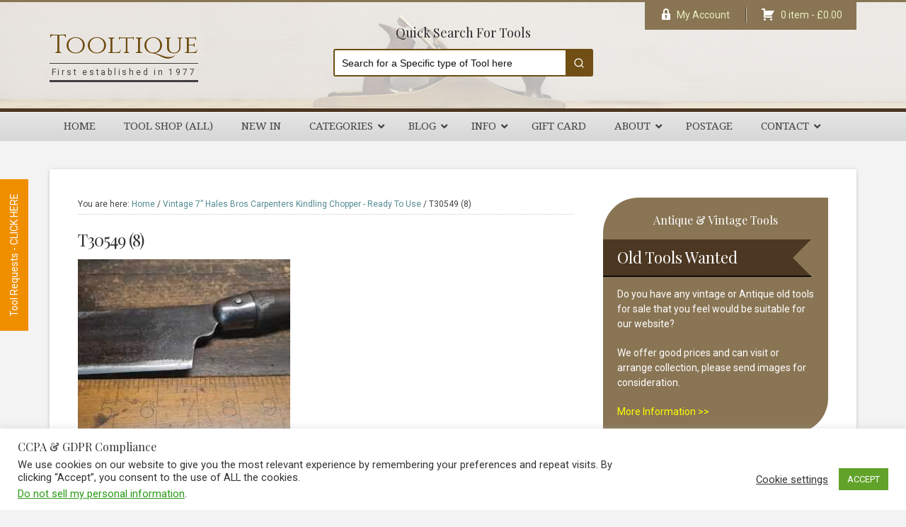

--- FILE ---
content_type: text/html; charset=UTF-8
request_url: https://www.tooltique.co.uk/?attachment_id=372450
body_size: 21461
content:
<!DOCTYPE html>
<html dir="ltr" lang="en-GB">
<head >
<meta charset="UTF-8" />
<meta name="viewport" content="width=device-width, initial-scale=1" />
<meta http-equiv="X-UA-Compatible" content="IE=edge"><title>T30549 (8) | Tooltique</title>
    <!-- Predictive Search Widget Template Registered -->
    	<script type="text/template" id="wc_psearch_tempTpl">
    		This\'s temp Template from Predictive Search    	</script>
    <script type="text/template" id="wc_psearch_itemTpl"><div class="ajax_search_content">
	<div class="result_row">
		{{ if ( image_url != null && image_url != '' ) { }}<span class="rs_avatar"><a href="{{= url }}" aria-label="{{= title }}"><img src="{{= image_url }}" /></a></span>{{ } }}
		<div class="rs_content_popup {{ if ( image_url == null || image_url == '' ) { }}no_image{{ } }}">
			<a href="{{= url }}" aria-label="{{= title }}">
				<span class="rs_name">{{= title }}</span>
				{{ if ( type == 'p_sku' && sku != null && sku != '' ) { }}<span class="rs_sku">SKU: <strong>{{= sku }}</strong></span>{{ } }}
				{{ if ( price != null && price != '' ) { }}<span class="rs_price">Price: {{= price }}</span>{{ } }}
				{{ if ( stock != null && stock != '' ) { }}<span class="rs_stock">{{= stock }}</span>{{ } }}
			</a>
			{{ if ( addtocart != null && addtocart != '' ) { }}<div class="rs_addtocart">{{= addtocart }}</div>{{ } }}
			<a href="{{= url }}" aria-label="{{= title }}">
				{{ if ( description != null && description != '' ) { }}<span class="rs_description">{{= description }}</span>{{ } }}
			</a>
			{{ if ( categories.length > 0 ) { }}
				<span class="rs_cat posted_in">
					Category:
					{{ var number_cat = 0; }}
					{{ _.each( categories, function( cat_data ) { number_cat++; }}
						{{ if ( number_cat > 1 ) { }}, {{ } }}<a class="rs_cat_link" href="{{= cat_data.url }}">{{= cat_data.name }}</a>
					{{ }); }}
				</span>
			{{ } }}
		</div>
	</div>
</div></script>
<script type="text/template" id="wc_psearch_footerSidebarTpl"><div rel="more_result" class="more_result">
		<span>Click here for more results for &#039;{{= title }}&#039; in:</span>
		{{ if ( description != null && description != '' ) { }}{{= description }}{{ } }}
</div></script><script type="text/template" id="wc_psearch_footerHeaderTpl"><div rel="more_result" class="more_result">
		<span>See more search results for &#039;{{= title }}&#039; in:</span>
		{{ if ( description != null && description != '' ) { }}{{= description }}{{ } }}
</div></script>
    
		<!-- All in One SEO Pro 4.8.9 - aioseo.com -->
	<meta name="robots" content="max-image-preview:large" />
	<meta name="author" content="Tooltique"/>
	<meta name="google-site-verification" content="google-site-verification=hW7glwPX5TcNZbb7nWkykxfl6erZs5kEvRuBsJhDw4g" />
	<link rel="canonical" href="https://www.tooltique.co.uk/?attachment_id=372450" />
	<meta name="generator" content="All in One SEO Pro (AIOSEO) 4.8.9" />
		<script type="application/ld+json" class="aioseo-schema">
			{"@context":"https:\/\/schema.org","@graph":[{"@type":"BreadcrumbList","@id":"https:\/\/www.tooltique.co.uk\/?attachment_id=372450#breadcrumblist","itemListElement":[{"@type":"ListItem","@id":"https:\/\/www.tooltique.co.uk#listItem","position":1,"name":"Home","item":"https:\/\/www.tooltique.co.uk","nextItem":{"@type":"ListItem","@id":"https:\/\/www.tooltique.co.uk\/?attachment_id=372450#listItem","name":"T30549 (8)"}},{"@type":"ListItem","@id":"https:\/\/www.tooltique.co.uk\/?attachment_id=372450#listItem","position":2,"name":"T30549 (8)","previousItem":{"@type":"ListItem","@id":"https:\/\/www.tooltique.co.uk#listItem","name":"Home"}}]},{"@type":"ItemPage","@id":"https:\/\/www.tooltique.co.uk\/?attachment_id=372450#itempage","url":"https:\/\/www.tooltique.co.uk\/?attachment_id=372450","name":"T30549 (8) | Tooltique","inLanguage":"en-GB","isPartOf":{"@id":"https:\/\/www.tooltique.co.uk\/#website"},"breadcrumb":{"@id":"https:\/\/www.tooltique.co.uk\/?attachment_id=372450#breadcrumblist"},"author":{"@id":"https:\/\/www.tooltique.co.uk\/author\/steve\/#author"},"creator":{"@id":"https:\/\/www.tooltique.co.uk\/author\/steve\/#author"},"datePublished":"2024-01-15T11:19:30+00:00","dateModified":"2024-01-15T11:19:30+00:00"},{"@type":"Organization","@id":"https:\/\/www.tooltique.co.uk\/#organization","name":"Tooltique Ltd","description":"First established in 1977","url":"https:\/\/www.tooltique.co.uk\/","telephone":"+441603444103","logo":{"@type":"ImageObject","url":"https:\/\/www.tooltique.co.uk\/wp-content\/uploads\/2024\/01\/T30549-8.jpg","@id":"https:\/\/www.tooltique.co.uk\/?attachment_id=372450\/#organizationLogo"},"image":{"@id":"https:\/\/www.tooltique.co.uk\/?attachment_id=372450\/#organizationLogo"},"sameAs":["https:\/\/www.facebook.com\/Tooltique\/","https:\/\/www.instagram.com\/explore\/locations\/142774739410370\/united-kingdom\/norwich-norfolk\/tooltique\/?hl=en-gb","https:\/\/www.pinterest.co.uk\/tooltique\/"]},{"@type":"Person","@id":"https:\/\/www.tooltique.co.uk\/author\/steve\/#author","url":"https:\/\/www.tooltique.co.uk\/author\/steve\/","name":"Tooltique","image":{"@type":"ImageObject","@id":"https:\/\/www.tooltique.co.uk\/?attachment_id=372450#authorImage","url":"https:\/\/secure.gravatar.com\/avatar\/18e4d3f3acddc09bc759c13cbf910a785ecd87a323a1ee1f1ff81dad44be34d2?s=96&d=mm&r=g","width":96,"height":96,"caption":"Tooltique"}},{"@type":"WebPage","@id":"https:\/\/www.tooltique.co.uk\/?attachment_id=372450#webpage","url":"https:\/\/www.tooltique.co.uk\/?attachment_id=372450","name":"T30549 (8) | Tooltique","inLanguage":"en-GB","isPartOf":{"@id":"https:\/\/www.tooltique.co.uk\/#website"},"breadcrumb":{"@id":"https:\/\/www.tooltique.co.uk\/?attachment_id=372450#breadcrumblist"},"author":{"@id":"https:\/\/www.tooltique.co.uk\/author\/steve\/#author"},"creator":{"@id":"https:\/\/www.tooltique.co.uk\/author\/steve\/#author"},"datePublished":"2024-01-15T11:19:30+00:00","dateModified":"2024-01-15T11:19:30+00:00"},{"@type":"WebSite","@id":"https:\/\/www.tooltique.co.uk\/#website","url":"https:\/\/www.tooltique.co.uk\/","name":"Tooltique","description":"First established in 1977","inLanguage":"en-GB","publisher":{"@id":"https:\/\/www.tooltique.co.uk\/#organization"}}]}
		</script>
		<!-- All in One SEO Pro -->

<link rel='dns-prefetch' href='//www.google.com' />
<link rel='dns-prefetch' href='//capi-automation.s3.us-east-2.amazonaws.com' />
<link rel='dns-prefetch' href='//fonts.googleapis.com' />
<link href='https://fonts.gstatic.com' crossorigin rel='preconnect' />
<link rel="alternate" title="oEmbed (JSON)" type="application/json+oembed" href="https://www.tooltique.co.uk/wp-json/oembed/1.0/embed?url=https%3A%2F%2Fwww.tooltique.co.uk%2F%3Fattachment_id%3D372450" />
<link rel="alternate" title="oEmbed (XML)" type="text/xml+oembed" href="https://www.tooltique.co.uk/wp-json/oembed/1.0/embed?url=https%3A%2F%2Fwww.tooltique.co.uk%2F%3Fattachment_id%3D372450&#038;format=xml" />
<style id='wp-img-auto-sizes-contain-inline-css' type='text/css'>
img:is([sizes=auto i],[sizes^="auto," i]){contain-intrinsic-size:3000px 1500px}
/*# sourceURL=wp-img-auto-sizes-contain-inline-css */
</style>
<link rel='stylesheet' id='toolshop-child-theme-css' href='https://www.tooltique.co.uk/wp-content/themes/toolshop/style.css?ver=1.0.0' type='text/css' media='all' />
<style id='wp-block-library-inline-css' type='text/css'>
:root{--wp-block-synced-color:#7a00df;--wp-block-synced-color--rgb:122,0,223;--wp-bound-block-color:var(--wp-block-synced-color);--wp-editor-canvas-background:#ddd;--wp-admin-theme-color:#007cba;--wp-admin-theme-color--rgb:0,124,186;--wp-admin-theme-color-darker-10:#006ba1;--wp-admin-theme-color-darker-10--rgb:0,107,160.5;--wp-admin-theme-color-darker-20:#005a87;--wp-admin-theme-color-darker-20--rgb:0,90,135;--wp-admin-border-width-focus:2px}@media (min-resolution:192dpi){:root{--wp-admin-border-width-focus:1.5px}}.wp-element-button{cursor:pointer}:root .has-very-light-gray-background-color{background-color:#eee}:root .has-very-dark-gray-background-color{background-color:#313131}:root .has-very-light-gray-color{color:#eee}:root .has-very-dark-gray-color{color:#313131}:root .has-vivid-green-cyan-to-vivid-cyan-blue-gradient-background{background:linear-gradient(135deg,#00d084,#0693e3)}:root .has-purple-crush-gradient-background{background:linear-gradient(135deg,#34e2e4,#4721fb 50%,#ab1dfe)}:root .has-hazy-dawn-gradient-background{background:linear-gradient(135deg,#faaca8,#dad0ec)}:root .has-subdued-olive-gradient-background{background:linear-gradient(135deg,#fafae1,#67a671)}:root .has-atomic-cream-gradient-background{background:linear-gradient(135deg,#fdd79a,#004a59)}:root .has-nightshade-gradient-background{background:linear-gradient(135deg,#330968,#31cdcf)}:root .has-midnight-gradient-background{background:linear-gradient(135deg,#020381,#2874fc)}:root{--wp--preset--font-size--normal:16px;--wp--preset--font-size--huge:42px}.has-regular-font-size{font-size:1em}.has-larger-font-size{font-size:2.625em}.has-normal-font-size{font-size:var(--wp--preset--font-size--normal)}.has-huge-font-size{font-size:var(--wp--preset--font-size--huge)}.has-text-align-center{text-align:center}.has-text-align-left{text-align:left}.has-text-align-right{text-align:right}.has-fit-text{white-space:nowrap!important}#end-resizable-editor-section{display:none}.aligncenter{clear:both}.items-justified-left{justify-content:flex-start}.items-justified-center{justify-content:center}.items-justified-right{justify-content:flex-end}.items-justified-space-between{justify-content:space-between}.screen-reader-text{border:0;clip-path:inset(50%);height:1px;margin:-1px;overflow:hidden;padding:0;position:absolute;width:1px;word-wrap:normal!important}.screen-reader-text:focus{background-color:#ddd;clip-path:none;color:#444;display:block;font-size:1em;height:auto;left:5px;line-height:normal;padding:15px 23px 14px;text-decoration:none;top:5px;width:auto;z-index:100000}html :where(.has-border-color){border-style:solid}html :where([style*=border-top-color]){border-top-style:solid}html :where([style*=border-right-color]){border-right-style:solid}html :where([style*=border-bottom-color]){border-bottom-style:solid}html :where([style*=border-left-color]){border-left-style:solid}html :where([style*=border-width]){border-style:solid}html :where([style*=border-top-width]){border-top-style:solid}html :where([style*=border-right-width]){border-right-style:solid}html :where([style*=border-bottom-width]){border-bottom-style:solid}html :where([style*=border-left-width]){border-left-style:solid}html :where(img[class*=wp-image-]){height:auto;max-width:100%}:where(figure){margin:0 0 1em}html :where(.is-position-sticky){--wp-admin--admin-bar--position-offset:var(--wp-admin--admin-bar--height,0px)}@media screen and (max-width:600px){html :where(.is-position-sticky){--wp-admin--admin-bar--position-offset:0px}}

/*# sourceURL=wp-block-library-inline-css */
</style><link rel='stylesheet' id='wc-blocks-style-css' href='https://www.tooltique.co.uk/wp-content/plugins/woocommerce/assets/client/blocks/wc-blocks.css?ver=wc-10.4.3' type='text/css' media='all' />
<style id='global-styles-inline-css' type='text/css'>
:root{--wp--preset--aspect-ratio--square: 1;--wp--preset--aspect-ratio--4-3: 4/3;--wp--preset--aspect-ratio--3-4: 3/4;--wp--preset--aspect-ratio--3-2: 3/2;--wp--preset--aspect-ratio--2-3: 2/3;--wp--preset--aspect-ratio--16-9: 16/9;--wp--preset--aspect-ratio--9-16: 9/16;--wp--preset--color--black: #000000;--wp--preset--color--cyan-bluish-gray: #abb8c3;--wp--preset--color--white: #ffffff;--wp--preset--color--pale-pink: #f78da7;--wp--preset--color--vivid-red: #cf2e2e;--wp--preset--color--luminous-vivid-orange: #ff6900;--wp--preset--color--luminous-vivid-amber: #fcb900;--wp--preset--color--light-green-cyan: #7bdcb5;--wp--preset--color--vivid-green-cyan: #00d084;--wp--preset--color--pale-cyan-blue: #8ed1fc;--wp--preset--color--vivid-cyan-blue: #0693e3;--wp--preset--color--vivid-purple: #9b51e0;--wp--preset--color--light-gray: #f5f5f5;--wp--preset--color--medium-gray: #999;--wp--preset--color--dark-gray: #333;--wp--preset--gradient--vivid-cyan-blue-to-vivid-purple: linear-gradient(135deg,rgb(6,147,227) 0%,rgb(155,81,224) 100%);--wp--preset--gradient--light-green-cyan-to-vivid-green-cyan: linear-gradient(135deg,rgb(122,220,180) 0%,rgb(0,208,130) 100%);--wp--preset--gradient--luminous-vivid-amber-to-luminous-vivid-orange: linear-gradient(135deg,rgb(252,185,0) 0%,rgb(255,105,0) 100%);--wp--preset--gradient--luminous-vivid-orange-to-vivid-red: linear-gradient(135deg,rgb(255,105,0) 0%,rgb(207,46,46) 100%);--wp--preset--gradient--very-light-gray-to-cyan-bluish-gray: linear-gradient(135deg,rgb(238,238,238) 0%,rgb(169,184,195) 100%);--wp--preset--gradient--cool-to-warm-spectrum: linear-gradient(135deg,rgb(74,234,220) 0%,rgb(151,120,209) 20%,rgb(207,42,186) 40%,rgb(238,44,130) 60%,rgb(251,105,98) 80%,rgb(254,248,76) 100%);--wp--preset--gradient--blush-light-purple: linear-gradient(135deg,rgb(255,206,236) 0%,rgb(152,150,240) 100%);--wp--preset--gradient--blush-bordeaux: linear-gradient(135deg,rgb(254,205,165) 0%,rgb(254,45,45) 50%,rgb(107,0,62) 100%);--wp--preset--gradient--luminous-dusk: linear-gradient(135deg,rgb(255,203,112) 0%,rgb(199,81,192) 50%,rgb(65,88,208) 100%);--wp--preset--gradient--pale-ocean: linear-gradient(135deg,rgb(255,245,203) 0%,rgb(182,227,212) 50%,rgb(51,167,181) 100%);--wp--preset--gradient--electric-grass: linear-gradient(135deg,rgb(202,248,128) 0%,rgb(113,206,126) 100%);--wp--preset--gradient--midnight: linear-gradient(135deg,rgb(2,3,129) 0%,rgb(40,116,252) 100%);--wp--preset--font-size--small: 12px;--wp--preset--font-size--medium: 20px;--wp--preset--font-size--large: 20px;--wp--preset--font-size--x-large: 42px;--wp--preset--font-size--normal: 16px;--wp--preset--font-size--larger: 24px;--wp--preset--spacing--20: 0.44rem;--wp--preset--spacing--30: 0.67rem;--wp--preset--spacing--40: 1rem;--wp--preset--spacing--50: 1.5rem;--wp--preset--spacing--60: 2.25rem;--wp--preset--spacing--70: 3.38rem;--wp--preset--spacing--80: 5.06rem;--wp--preset--shadow--natural: 6px 6px 9px rgba(0, 0, 0, 0.2);--wp--preset--shadow--deep: 12px 12px 50px rgba(0, 0, 0, 0.4);--wp--preset--shadow--sharp: 6px 6px 0px rgba(0, 0, 0, 0.2);--wp--preset--shadow--outlined: 6px 6px 0px -3px rgb(255, 255, 255), 6px 6px rgb(0, 0, 0);--wp--preset--shadow--crisp: 6px 6px 0px rgb(0, 0, 0);}:where(.is-layout-flex){gap: 0.5em;}:where(.is-layout-grid){gap: 0.5em;}body .is-layout-flex{display: flex;}.is-layout-flex{flex-wrap: wrap;align-items: center;}.is-layout-flex > :is(*, div){margin: 0;}body .is-layout-grid{display: grid;}.is-layout-grid > :is(*, div){margin: 0;}:where(.wp-block-columns.is-layout-flex){gap: 2em;}:where(.wp-block-columns.is-layout-grid){gap: 2em;}:where(.wp-block-post-template.is-layout-flex){gap: 1.25em;}:where(.wp-block-post-template.is-layout-grid){gap: 1.25em;}.has-black-color{color: var(--wp--preset--color--black) !important;}.has-cyan-bluish-gray-color{color: var(--wp--preset--color--cyan-bluish-gray) !important;}.has-white-color{color: var(--wp--preset--color--white) !important;}.has-pale-pink-color{color: var(--wp--preset--color--pale-pink) !important;}.has-vivid-red-color{color: var(--wp--preset--color--vivid-red) !important;}.has-luminous-vivid-orange-color{color: var(--wp--preset--color--luminous-vivid-orange) !important;}.has-luminous-vivid-amber-color{color: var(--wp--preset--color--luminous-vivid-amber) !important;}.has-light-green-cyan-color{color: var(--wp--preset--color--light-green-cyan) !important;}.has-vivid-green-cyan-color{color: var(--wp--preset--color--vivid-green-cyan) !important;}.has-pale-cyan-blue-color{color: var(--wp--preset--color--pale-cyan-blue) !important;}.has-vivid-cyan-blue-color{color: var(--wp--preset--color--vivid-cyan-blue) !important;}.has-vivid-purple-color{color: var(--wp--preset--color--vivid-purple) !important;}.has-black-background-color{background-color: var(--wp--preset--color--black) !important;}.has-cyan-bluish-gray-background-color{background-color: var(--wp--preset--color--cyan-bluish-gray) !important;}.has-white-background-color{background-color: var(--wp--preset--color--white) !important;}.has-pale-pink-background-color{background-color: var(--wp--preset--color--pale-pink) !important;}.has-vivid-red-background-color{background-color: var(--wp--preset--color--vivid-red) !important;}.has-luminous-vivid-orange-background-color{background-color: var(--wp--preset--color--luminous-vivid-orange) !important;}.has-luminous-vivid-amber-background-color{background-color: var(--wp--preset--color--luminous-vivid-amber) !important;}.has-light-green-cyan-background-color{background-color: var(--wp--preset--color--light-green-cyan) !important;}.has-vivid-green-cyan-background-color{background-color: var(--wp--preset--color--vivid-green-cyan) !important;}.has-pale-cyan-blue-background-color{background-color: var(--wp--preset--color--pale-cyan-blue) !important;}.has-vivid-cyan-blue-background-color{background-color: var(--wp--preset--color--vivid-cyan-blue) !important;}.has-vivid-purple-background-color{background-color: var(--wp--preset--color--vivid-purple) !important;}.has-black-border-color{border-color: var(--wp--preset--color--black) !important;}.has-cyan-bluish-gray-border-color{border-color: var(--wp--preset--color--cyan-bluish-gray) !important;}.has-white-border-color{border-color: var(--wp--preset--color--white) !important;}.has-pale-pink-border-color{border-color: var(--wp--preset--color--pale-pink) !important;}.has-vivid-red-border-color{border-color: var(--wp--preset--color--vivid-red) !important;}.has-luminous-vivid-orange-border-color{border-color: var(--wp--preset--color--luminous-vivid-orange) !important;}.has-luminous-vivid-amber-border-color{border-color: var(--wp--preset--color--luminous-vivid-amber) !important;}.has-light-green-cyan-border-color{border-color: var(--wp--preset--color--light-green-cyan) !important;}.has-vivid-green-cyan-border-color{border-color: var(--wp--preset--color--vivid-green-cyan) !important;}.has-pale-cyan-blue-border-color{border-color: var(--wp--preset--color--pale-cyan-blue) !important;}.has-vivid-cyan-blue-border-color{border-color: var(--wp--preset--color--vivid-cyan-blue) !important;}.has-vivid-purple-border-color{border-color: var(--wp--preset--color--vivid-purple) !important;}.has-vivid-cyan-blue-to-vivid-purple-gradient-background{background: var(--wp--preset--gradient--vivid-cyan-blue-to-vivid-purple) !important;}.has-light-green-cyan-to-vivid-green-cyan-gradient-background{background: var(--wp--preset--gradient--light-green-cyan-to-vivid-green-cyan) !important;}.has-luminous-vivid-amber-to-luminous-vivid-orange-gradient-background{background: var(--wp--preset--gradient--luminous-vivid-amber-to-luminous-vivid-orange) !important;}.has-luminous-vivid-orange-to-vivid-red-gradient-background{background: var(--wp--preset--gradient--luminous-vivid-orange-to-vivid-red) !important;}.has-very-light-gray-to-cyan-bluish-gray-gradient-background{background: var(--wp--preset--gradient--very-light-gray-to-cyan-bluish-gray) !important;}.has-cool-to-warm-spectrum-gradient-background{background: var(--wp--preset--gradient--cool-to-warm-spectrum) !important;}.has-blush-light-purple-gradient-background{background: var(--wp--preset--gradient--blush-light-purple) !important;}.has-blush-bordeaux-gradient-background{background: var(--wp--preset--gradient--blush-bordeaux) !important;}.has-luminous-dusk-gradient-background{background: var(--wp--preset--gradient--luminous-dusk) !important;}.has-pale-ocean-gradient-background{background: var(--wp--preset--gradient--pale-ocean) !important;}.has-electric-grass-gradient-background{background: var(--wp--preset--gradient--electric-grass) !important;}.has-midnight-gradient-background{background: var(--wp--preset--gradient--midnight) !important;}.has-small-font-size{font-size: var(--wp--preset--font-size--small) !important;}.has-medium-font-size{font-size: var(--wp--preset--font-size--medium) !important;}.has-large-font-size{font-size: var(--wp--preset--font-size--large) !important;}.has-x-large-font-size{font-size: var(--wp--preset--font-size--x-large) !important;}
/*# sourceURL=global-styles-inline-css */
</style>

<style id='classic-theme-styles-inline-css' type='text/css'>
/*! This file is auto-generated */
.wp-block-button__link{color:#fff;background-color:#32373c;border-radius:9999px;box-shadow:none;text-decoration:none;padding:calc(.667em + 2px) calc(1.333em + 2px);font-size:1.125em}.wp-block-file__button{background:#32373c;color:#fff;text-decoration:none}
/*# sourceURL=/wp-includes/css/classic-themes.min.css */
</style>
<link rel='stylesheet' id='ubermenu-block-css-css' href='https://www.tooltique.co.uk/wp-content/plugins/ubermenu/includes/gutenberg/dist/blocks.style.build.css?ver=1753558801' type='text/css' media='all' />
<link rel='stylesheet' id='cookie-law-info-css' href='https://www.tooltique.co.uk/wp-content/plugins/cookie-law-info/legacy/public/css/cookie-law-info-public.css?ver=3.3.9.1' type='text/css' media='all' />
<link rel='stylesheet' id='cookie-law-info-gdpr-css' href='https://www.tooltique.co.uk/wp-content/plugins/cookie-law-info/legacy/public/css/cookie-law-info-gdpr.css?ver=3.3.9.1' type='text/css' media='all' />
<link rel='stylesheet' id='dashicons-css' href='https://www.tooltique.co.uk/wp-includes/css/dashicons.min.css?ver=b2d48783ce24f8a0428b3ecb69c0c7d7' type='text/css' media='all' />
<link rel='stylesheet' id='thickbox-css' href='https://www.tooltique.co.uk/wp-includes/js/thickbox/thickbox.css?ver=b2d48783ce24f8a0428b3ecb69c0c7d7' type='text/css' media='all' />
<link rel='stylesheet' id='ir-main-css' href='https://www.tooltique.co.uk/wp-content/plugins/instant-request/assets/css/ir-main.css?ver=1.0.0' type='text/css' media='all' />
<link rel='stylesheet' id='ubermenu-droid-serif-css' href='//fonts.googleapis.com/css?family=Droid+Serif%3A%2C300%2C400%2C700&#038;ver=6.9' type='text/css' media='all' />
<link rel='stylesheet' id='woo-gift-cards-lite-css' href='https://www.tooltique.co.uk/wp-content/plugins/woo-gift-cards-lite/public/css/woocommerce_gift_cards_lite-public.css?ver=3.2.4' type='text/css' media='all' />
<link rel='stylesheet' id='wptp-listing-public-css' href='https://www.tooltique.co.uk/wp-content/plugins/woocommerce-latest-listing/assets/css/wptp-listing-public.css?ver=1.1.0' type='text/css' media='all' />
<link rel='stylesheet' id='wc-oosm-front-css-css' href='https://www.tooltique.co.uk/wp-content/plugins/woocommerce-out-of-stock-message/scripts/wc-oosm-frontend.css?ver=b2d48783ce24f8a0428b3ecb69c0c7d7' type='text/css' media='all' />
<link rel='stylesheet' id='woocommerce-layout-css' href='https://www.tooltique.co.uk/wp-content/plugins/woocommerce/assets/css/woocommerce-layout.css?ver=10.4.3' type='text/css' media='all' />
<link rel='stylesheet' id='woocommerce-smallscreen-css' href='https://www.tooltique.co.uk/wp-content/plugins/woocommerce/assets/css/woocommerce-smallscreen.css?ver=10.4.3' type='text/css' media='only screen and (max-width: 768px)' />
<link rel='stylesheet' id='woocommerce-general-css' href='https://www.tooltique.co.uk/wp-content/plugins/woocommerce/assets/css/woocommerce.css?ver=10.4.3' type='text/css' media='all' />
<link rel='stylesheet' id='toolshop-child-woocommerce-styles-css' href='https://www.tooltique.co.uk/wp-content/themes/toolshop/lib/woocommerce/genesis-sample-woocommerce.css?ver=1.0.0' type='text/css' media='screen' />
<style id='woocommerce-inline-inline-css' type='text/css'>
.woocommerce form .form-row .required { visibility: visible; }
/*# sourceURL=woocommerce-inline-inline-css */
</style>
<link rel='stylesheet' id='genesis-sample-fonts-css' href='//fonts.googleapis.com/css?family=Playfair+Display%3A400%2C400i%2C500%2C500i%2C600%2C600i%2C700%2C700i%7CRoboto%3A300%2C400%2C500%2C600%2C700%2C700i%7CCinzel%3A400%2C700%2C900&#038;ver=1.0.0' type='text/css' media='all' />
<link rel='stylesheet' id='genesis-sample-gutenberg-css' href='https://www.tooltique.co.uk/wp-content/themes/toolshop/lib/gutenberg/front-end.css?ver=1.0.0' type='text/css' media='all' />
<link rel='stylesheet' id='wc-predictive-search-style-css' href='https://www.tooltique.co.uk/wp-content/plugins/woocommerce-products-predictive-search-pro/assets/css/wc_predictive_search.css?ver=6.5.3' type='text/css' media='all' />
<link rel='stylesheet' id='wc-predictive-search-dynamic-style-css' href='//www.tooltique.co.uk/wp-content/uploads/sass/wc_predictive_search_pro.min.css?ver=1683416031' type='text/css' media='all' />
<link rel='stylesheet' id='jquery-lazyloadxt-spinner-css-css' href='//www.tooltique.co.uk/wp-content/plugins/a3-lazy-load/assets/css/jquery.lazyloadxt.spinner.css?ver=b2d48783ce24f8a0428b3ecb69c0c7d7' type='text/css' media='all' />
<link rel='stylesheet' id='ubermenu-css' href='https://www.tooltique.co.uk/wp-content/plugins/ubermenu/pro/assets/css/ubermenu.min.css?ver=3.5' type='text/css' media='all' />
<link rel='stylesheet' id='ubermenu-minimal-css' href='https://www.tooltique.co.uk/wp-content/plugins/ubermenu/assets/css/skins/minimal.css?ver=b2d48783ce24f8a0428b3ecb69c0c7d7' type='text/css' media='all' />
<link rel='stylesheet' id='ubermenu-font-awesome-all-css' href='https://www.tooltique.co.uk/wp-content/plugins/ubermenu/assets/fontawesome/css/all.min.css?ver=b2d48783ce24f8a0428b3ecb69c0c7d7' type='text/css' media='all' />
<style id='kadence-blocks-global-variables-inline-css' type='text/css'>
:root {--global-kb-font-size-sm:clamp(0.8rem, 0.73rem + 0.217vw, 0.9rem);--global-kb-font-size-md:clamp(1.1rem, 0.995rem + 0.326vw, 1.25rem);--global-kb-font-size-lg:clamp(1.75rem, 1.576rem + 0.543vw, 2rem);--global-kb-font-size-xl:clamp(2.25rem, 1.728rem + 1.63vw, 3rem);--global-kb-font-size-xxl:clamp(2.5rem, 1.456rem + 3.26vw, 4rem);--global-kb-font-size-xxxl:clamp(2.75rem, 0.489rem + 7.065vw, 6rem);}:root {--global-palette1: #3182CE;--global-palette2: #2B6CB0;--global-palette3: #1A202C;--global-palette4: #2D3748;--global-palette5: #4A5568;--global-palette6: #718096;--global-palette7: #EDF2F7;--global-palette8: #F7FAFC;--global-palette9: #ffffff;}
/*# sourceURL=kadence-blocks-global-variables-inline-css */
</style>
<script type="text/javascript" src="https://www.tooltique.co.uk/wp-includes/js/jquery/jquery.min.js?ver=3.7.1" id="jquery-core-js"></script>
<script type="text/javascript" src="https://www.tooltique.co.uk/wp-includes/js/jquery/jquery-migrate.min.js?ver=3.4.1" id="jquery-migrate-js"></script>
<script type="text/javascript" id="cookie-law-info-js-extra">
/* <![CDATA[ */
var Cli_Data = {"nn_cookie_ids":[],"cookielist":[],"non_necessary_cookies":[],"ccpaEnabled":"1","ccpaRegionBased":"","ccpaBarEnabled":"1","strictlyEnabled":["necessary","obligatoire"],"ccpaType":"ccpa_gdpr","js_blocking":"1","custom_integration":"","triggerDomRefresh":"","secure_cookies":""};
var cli_cookiebar_settings = {"animate_speed_hide":"500","animate_speed_show":"500","background":"#FFF","border":"#b1a6a6c2","border_on":"","button_1_button_colour":"#61a229","button_1_button_hover":"#4e8221","button_1_link_colour":"#fff","button_1_as_button":"1","button_1_new_win":"","button_2_button_colour":"#333","button_2_button_hover":"#292929","button_2_link_colour":"#444","button_2_as_button":"","button_2_hidebar":"","button_3_button_colour":"#3566bb","button_3_button_hover":"#2a5296","button_3_link_colour":"#fff","button_3_as_button":"1","button_3_new_win":"","button_4_button_colour":"#000","button_4_button_hover":"#000000","button_4_link_colour":"#333333","button_4_as_button":"","button_7_button_colour":"#61a229","button_7_button_hover":"#4e8221","button_7_link_colour":"#fff","button_7_as_button":"1","button_7_new_win":"","font_family":"inherit","header_fix":"","notify_animate_hide":"1","notify_animate_show":"","notify_div_id":"#cookie-law-info-bar","notify_position_horizontal":"right","notify_position_vertical":"bottom","scroll_close":"","scroll_close_reload":"","accept_close_reload":"","reject_close_reload":"","showagain_tab":"","showagain_background":"#fff","showagain_border":"#000","showagain_div_id":"#cookie-law-info-again","showagain_x_position":"100px","text":"#333333","show_once_yn":"","show_once":"10000","logging_on":"","as_popup":"","popup_overlay":"1","bar_heading_text":"CCPA & GDPR Compliance","cookie_bar_as":"banner","popup_showagain_position":"bottom-right","widget_position":"left"};
var log_object = {"ajax_url":"https://www.tooltique.co.uk/wp-admin/admin-ajax.php"};
//# sourceURL=cookie-law-info-js-extra
/* ]]> */
</script>
<script type="text/javascript" src="https://www.tooltique.co.uk/wp-content/plugins/cookie-law-info/legacy/public/js/cookie-law-info-public.js?ver=3.3.9.1" id="cookie-law-info-js"></script>
<script type="text/javascript" id="cookie-law-info-ccpa-js-extra">
/* <![CDATA[ */
var ccpa_data = {"opt_out_prompt":"Do you really wish to opt out?","opt_out_confirm":"Confirm","opt_out_cancel":"Cancel"};
//# sourceURL=cookie-law-info-ccpa-js-extra
/* ]]> */
</script>
<script type="text/javascript" src="https://www.tooltique.co.uk/wp-content/plugins/cookie-law-info/legacy/admin/modules/ccpa/assets/js/cookie-law-info-ccpa.js?ver=3.3.9.1" id="cookie-law-info-ccpa-js"></script>
<script type="text/javascript" src="https://www.tooltique.co.uk/wp-content/plugins/woocommerce-latest-listing/assets/js/wptp-listing-public.js?ver=1.1.0" id="wptp-listing-public-js"></script>
<script type="text/javascript" src="https://www.tooltique.co.uk/wp-content/plugins/woocommerce/assets/js/jquery-blockui/jquery.blockUI.min.js?ver=2.7.0-wc.10.4.3" id="wc-jquery-blockui-js" defer="defer" data-wp-strategy="defer"></script>
<script type="text/javascript" id="wc-add-to-cart-js-extra">
/* <![CDATA[ */
var wc_add_to_cart_params = {"ajax_url":"/wp-admin/admin-ajax.php","wc_ajax_url":"/?wc-ajax=%%endpoint%%","i18n_view_cart":"View basket","cart_url":"https://www.tooltique.co.uk/cart/","is_cart":"","cart_redirect_after_add":"yes"};
//# sourceURL=wc-add-to-cart-js-extra
/* ]]> */
</script>
<script type="text/javascript" src="https://www.tooltique.co.uk/wp-content/plugins/woocommerce/assets/js/frontend/add-to-cart.min.js?ver=10.4.3" id="wc-add-to-cart-js" defer="defer" data-wp-strategy="defer"></script>
<script type="text/javascript" src="https://www.tooltique.co.uk/wp-content/plugins/woocommerce/assets/js/js-cookie/js.cookie.min.js?ver=2.1.4-wc.10.4.3" id="wc-js-cookie-js" defer="defer" data-wp-strategy="defer"></script>
<script type="text/javascript" id="woocommerce-js-extra">
/* <![CDATA[ */
var woocommerce_params = {"ajax_url":"/wp-admin/admin-ajax.php","wc_ajax_url":"/?wc-ajax=%%endpoint%%","i18n_password_show":"Show password","i18n_password_hide":"Hide password"};
//# sourceURL=woocommerce-js-extra
/* ]]> */
</script>
<script type="text/javascript" src="https://www.tooltique.co.uk/wp-content/plugins/woocommerce/assets/js/frontend/woocommerce.min.js?ver=10.4.3" id="woocommerce-js" defer="defer" data-wp-strategy="defer"></script>
<script type="text/javascript" id="WCPAY_ASSETS-js-extra">
/* <![CDATA[ */
var wcpayAssets = {"url":"https://www.tooltique.co.uk/wp-content/plugins/woocommerce-payments/dist/"};
//# sourceURL=WCPAY_ASSETS-js-extra
/* ]]> */
</script>
<link rel="https://api.w.org/" href="https://www.tooltique.co.uk/wp-json/" /><link rel="alternate" title="JSON" type="application/json" href="https://www.tooltique.co.uk/wp-json/wp/v2/media/372450" /><style id="ubermenu-custom-generated-css">
/** Font Awesome 4 Compatibility **/
.fa{font-style:normal;font-variant:normal;font-weight:normal;font-family:FontAwesome;}

/** UberMenu Custom Menu Styles (Customizer) **/
/* main */
 .ubermenu-main .ubermenu-nav { max-width:1140px; }
 .ubermenu-main .ubermenu-item-level-0 > .ubermenu-target { font-size:15px; text-transform:uppercase; color:#444444; }
 .ubermenu-main .ubermenu-nav .ubermenu-item.ubermenu-item-level-0 > .ubermenu-target { font-weight:400; }
 .ubermenu.ubermenu-main .ubermenu-item-level-0:hover > .ubermenu-target, .ubermenu-main .ubermenu-item-level-0.ubermenu-active > .ubermenu-target { color:#ffffff; background-color:#4c3722; background:-webkit-gradient(linear,left top,left bottom,from(#4c3722),to(#4c3722)); background:-webkit-linear-gradient(top,#4c3722,#4c3722); background:-moz-linear-gradient(top,#4c3722,#4c3722); background:-ms-linear-gradient(top,#4c3722,#4c3722); background:-o-linear-gradient(top,#4c3722,#4c3722); background:linear-gradient(top,#4c3722,#4c3722); }
 .ubermenu-main .ubermenu-item-level-0.ubermenu-current-menu-item > .ubermenu-target, .ubermenu-main .ubermenu-item-level-0.ubermenu-current-menu-parent > .ubermenu-target, .ubermenu-main .ubermenu-item-level-0.ubermenu-current-menu-ancestor > .ubermenu-target { color:#ffffff; background-color:#4c3722; background:-webkit-gradient(linear,left top,left bottom,from(#4c3722),to(#4c3722)); background:-webkit-linear-gradient(top,#4c3722,#4c3722); background:-moz-linear-gradient(top,#4c3722,#4c3722); background:-ms-linear-gradient(top,#4c3722,#4c3722); background:-o-linear-gradient(top,#4c3722,#4c3722); background:linear-gradient(top,#4c3722,#4c3722); }
 .ubermenu-main .ubermenu-item.ubermenu-item-level-0 > .ubermenu-highlight { color:#ffffff; background-color:#4c3722; background:-webkit-gradient(linear,left top,left bottom,from(#4c3722),to(#4c3722)); background:-webkit-linear-gradient(top,#4c3722,#4c3722); background:-moz-linear-gradient(top,#4c3722,#4c3722); background:-ms-linear-gradient(top,#4c3722,#4c3722); background:-o-linear-gradient(top,#4c3722,#4c3722); background:linear-gradient(top,#4c3722,#4c3722); }
 .ubermenu-main .ubermenu-submenu.ubermenu-submenu-drop { background-color:#897554; border:1px solid #897554; color:#ffffff; }
 .ubermenu-main .ubermenu-submenu .ubermenu-highlight { color:#ffffff; }
 .ubermenu-main .ubermenu-submenu .ubermenu-item-header > .ubermenu-target, .ubermenu-main .ubermenu-tab > .ubermenu-target { font-size:15px; text-transform:uppercase; }
 .ubermenu-main .ubermenu-submenu .ubermenu-item-header > .ubermenu-target { color:#ffffff; }
 .ubermenu-main .ubermenu-submenu .ubermenu-item-header > .ubermenu-target:hover { color:#ffffff; }
 .ubermenu-main .ubermenu-submenu .ubermenu-item-header.ubermenu-current-menu-item > .ubermenu-target { color:#ffffff; }
 .ubermenu-main .ubermenu-nav .ubermenu-submenu .ubermenu-item-header > .ubermenu-target { font-weight:600; }
 .ubermenu-main .ubermenu-item-normal > .ubermenu-target { color:#ffffff; font-size:15px; font-weight:600; }
 .ubermenu.ubermenu-main .ubermenu-item-normal > .ubermenu-target:hover, .ubermenu.ubermenu-main .ubermenu-item-normal.ubermenu-active > .ubermenu-target { color:#e7edbd; }
 .ubermenu-main .ubermenu-item-normal.ubermenu-current-menu-item > .ubermenu-target { color:#e7edbd; }
 .ubermenu-main .ubermenu-target > .ubermenu-target-description { font-size:14px; }
 .ubermenu-main .ubermenu-target > .ubermenu-target-description, .ubermenu-main .ubermenu-submenu .ubermenu-target > .ubermenu-target-description { color:#ffffff; }
 .ubermenu-main .ubermenu-target:hover > .ubermenu-target-description, .ubermenu-main .ubermenu-active > .ubermenu-target > .ubermenu-target-description, .ubermenu-main .ubermenu-submenu .ubermenu-target:hover > .ubermenu-target-description, .ubermenu-main .ubermenu-submenu .ubermenu-active > .ubermenu-target > .ubermenu-target-description { color:#ffffff; }
 .ubermenu-main, .ubermenu-main .ubermenu-target, .ubermenu-main .ubermenu-nav .ubermenu-item-level-0 .ubermenu-target, .ubermenu-main div, .ubermenu-main p, .ubermenu-main input { font-family:'Droid Serif', serif; font-weight:700; }



/** UberMenu Custom Tweaks (General Settings) **/
.ubermenu .ubermenu-colgroup .ubermenu-column, 
.ubermenu .ubermenu-custom-content-padded, 
.ubermenu .ubermenu-nonlink, 
.ubermenu .ubermenu-retractor, 
.ubermenu .ubermenu-submenu-padded, 
.ubermenu .ubermenu-submenu-type-stack>.ubermenu-item-normal>.ubermenu-target, 
.ubermenu .ubermenu-target, 
.ubermenu .ubermenu-widget, 
.ubermenu-responsive-toggle {
    padding: 11px 20px !important;
}
.ubermenu-skin-minimal.ubermenu-horizontal .ubermenu-item-level-0>.ubermenu-submenu-drop {
    border: 0 none !important;
}
li.ubermenu-item-level-0 ul.ubermenu-submenu-type-mega {
    padding: 0px 25px;
}
nav.ubermenu ul.ubermenu-nav li.ubermenu-item ul.ubermenu-submenu li.ubermenu-item-level-1 ul.ubermenu-submenu li.ubermenu-column .ubermenu-target {
    padding-left: 0;
}
nav.ubermenu ul.ubermenu-nav li.ubermenu-item ul.ubermenu-submenu li.ubermenu-item-level-1 ul.ubermenu-submenu li.ubermenu-column .ubermenu-submenu .ubermenu-item a.ubermenu-target {
    padding: 6px 0;
    font-size: 14px;
    font-weight: 400;
}
nav.ubermenu ul.ubermenu-nav li.ubermenu-item ul.ubermenu-submenu li.ubermenu-item-level-1 ul.ubermenu-submenu li.ubermenu-column .ubermenu-submenu .ubermenu-item a.ubermenu-target:before {
content: "\f345";
    font-family: dashicons;
    font-size: 10px;
    line-height: 2;
    margin-right: 6px;
    vertical-align: bottom;
}
.ubermenu .ubermenu-nav li.ubermenu-item ul.ubermenu-submenu li.ubermenu-column ul.ubermenu-submenu li.ubermenu-item {
    padding-right: 30px !important;
}
.ubermenu .ubermenu-nav li.ubermenu-item ul.ubermenu-submenu li.ubermenu-column ul.ubermenu-submenu li:last-child {
    padding-right: 0px !important;
}

.ubermenu-sub-indicators .ubermenu-has-submenu-drop>.ubermenu-target>.ubermenu-sub-indicator {
    right: 14px;
    margin-top: -8px;
}
li.ubermenu-item-has-children a.ubermenu-target {
    padding-right: 30px !important;
}
.ubermenu ul.ubermenu-nav > li.ubermenu-item-level-0 > ul.ubermenu-submenu > li.ubermenu-column {
    padding-right: 15px;
}
.ubermenu ul.ubermenu-nav > li.ubermenu-item-level-0 > ul.ubermenu-submenu > li.ubermenu-column:last-child {
    padding-right: 0;
}
/* Status: Loaded from Transient */

</style><link rel="icon" href="https://www.tooltique.co.uk/wp-content/themes/toolshop/images/favicon.ico" />
<meta name="p:domain_verify" content="6d6b0b5483cb846de263ba0d1a83c780"/>	<noscript><style>.woocommerce-product-gallery{ opacity: 1 !important; }</style></noscript>
				<script  type="text/javascript">
				!function(f,b,e,v,n,t,s){if(f.fbq)return;n=f.fbq=function(){n.callMethod?
					n.callMethod.apply(n,arguments):n.queue.push(arguments)};if(!f._fbq)f._fbq=n;
					n.push=n;n.loaded=!0;n.version='2.0';n.queue=[];t=b.createElement(e);t.async=!0;
					t.src=v;s=b.getElementsByTagName(e)[0];s.parentNode.insertBefore(t,s)}(window,
					document,'script','https://connect.facebook.net/en_US/fbevents.js');
			</script>
			<!-- WooCommerce Facebook Integration Begin -->
			<script  type="text/javascript">

				fbq('init', '194034075770727', {}, {
    "agent": "woocommerce_6-10.4.3-3.5.15"
});

				document.addEventListener( 'DOMContentLoaded', function() {
					// Insert placeholder for events injected when a product is added to the cart through AJAX.
					document.body.insertAdjacentHTML( 'beforeend', '<div class=\"wc-facebook-pixel-event-placeholder\"></div>' );
				}, false );

			</script>
			<!-- WooCommerce Facebook Integration End -->
			</head>
<body data-rsssl=1 class="attachment wp-singular attachment-template-default single single-attachment postid-372450 attachmentid-372450 attachment-jpeg wp-embed-responsive wp-theme-genesis wp-child-theme-toolshop theme-genesis woocommerce-no-js header-full-width content-sidebar genesis-breadcrumbs-visible genesis-footer-widgets-visible has-no-blocks" itemscope itemtype="https://schema.org/WebPage"><div class="site-container"><ul class="genesis-skip-link"><li><a href="#genesis-nav-primary" class="screen-reader-shortcut"> Skip to primary navigation</a></li><li><a href="#genesis-content" class="screen-reader-shortcut"> Skip to main content</a></li><li><a href="#genesis-sidebar-primary" class="screen-reader-shortcut"> Skip to primary sidebar</a></li><li><a href="#genesis-footer-widgets" class="screen-reader-shortcut"> Skip to footer</a></li></ul><header class="site-header" itemscope itemtype="https://schema.org/WPHeader"><div class="wrap"><div class="title-area"><p class="site-title" itemprop="headline"><a href="https://www.tooltique.co.uk/">Tooltique</a></p><p class="site-description" itemprop="description">First established in 1977</p></div><div class="header-widgets"><div class="ts-header-right"><section id="products_predictive_search-5" class="widget widget_products_predictive_search"><div class="widget-wrap"><h3 class="widgettitle widget-title">Quick Search for Tools</h3>
<style>
.ac_results_5 .rs_description {
	display: none !important;
}</style>

<div class="wc_ps_bar wc_ps_bar-5 "
	data-ps-id="5"
	data-ps-row="6"

		data-ps-search_in="product"
	data-ps-search_other="product"
	
		data-ps-popup_search_in="{&quot;product&quot;:&quot;5&quot;,&quot;p_sku&quot;:&quot;0&quot;,&quot;p_cat&quot;:&quot;0&quot;,&quot;p_tag&quot;:&quot;0&quot;,&quot;post&quot;:&quot;0&quot;,&quot;page&quot;:&quot;0&quot;}"
	
	
	data-ps-widget_template="sidebar"
>

	<div class="wc_ps_mobile_icon sidebar_temp" aria-label="Open Search">
		<div style="display: inline-flex; justify-content: center; align-items: center;">
			<svg viewBox="0 0 24 24" height="25" width="25" fill="none" stroke="currentColor" xmlns="http://www.w3.org/2000/svg" stroke-width="2" stroke-linecap="round" stroke-linejoin="round" style="display: inline-block; vertical-align: middle;"><circle cx="11" cy="11" r="8"></circle><line x1="21" y1="21" x2="16.65" y2="16.65"></line></svg>
		</div>
	</div>
	<div style="clear:both;"></div>

	<div class="wc_ps_container wc_ps_container-5 wc_ps_sidebar_container " id="wc_ps_container-5">
		<form
			class="wc_ps_form"
			autocomplete="off"
			action="//www.tooltique.co.uk/antique-tool-search/"
			method="get"
		>

						<input type="hidden" class="wc_ps_category_selector" name="cat_in" value="" data-ps-cat_max_wide="30" />
			
			<div class="wc_ps_nav_right" aria-label="Search Now">
				<div class="wc_ps_nav_submit">
					<div class="wc_ps_nav_submit_icon">
						<svg viewBox="0 0 24 24" height="16" width="16" fill="none" stroke="currentColor" xmlns="http://www.w3.org/2000/svg" stroke-width="2" stroke-linecap="round" stroke-linejoin="round" style="display: inline-block; vertical-align: middle;"><circle cx="11" cy="11" r="8"></circle><line x1="21" y1="21" x2="16.65" y2="16.65"></line></svg>
					</div>
					<input class="wc_ps_nav_submit_bt" type="button" value="Go" aria-label="Go">
				</div>
			</div>

			<div class="wc_ps_nav_fill">
				<div class="wc_ps_nav_field">
					<input type="text" name="rs" class="wc_ps_search_keyword" id="wc_ps_search_keyword_5"
						aria-label="Keyword Search"
						onblur="if( this.value == '' ){ this.value = 'Search for a Specific type of Tool here'; }"
						onfocus="if( this.value == 'Search for a Specific type of Tool here' ){ this.value = ''; }"
						value="Search for a Specific type of Tool here"
						data-ps-id="5"
						data-ps-default_text="Search for a Specific type of Tool here"
					/>
					<svg aria-hidden="true" viewBox="0 0 512 512" class="wc_ps_searching_icon" style="display: none;" aria-label="Searching">
						<path d="M288 39.056v16.659c0 10.804 7.281 20.159 17.686 23.066C383.204 100.434 440 171.518 440 256c0 101.689-82.295 184-184 184-101.689 0-184-82.295-184-184 0-84.47 56.786-155.564 134.312-177.219C216.719 75.874 224 66.517 224 55.712V39.064c0-15.709-14.834-27.153-30.046-23.234C86.603 43.482 7.394 141.206 8.003 257.332c.72 137.052 111.477 246.956 248.531 246.667C393.255 503.711 504 392.788 504 256c0-115.633-79.14-212.779-186.211-240.236C302.678 11.889 288 23.456 288 39.056z"></path>
					</svg>
				</div>
			</div>

		
					<input type="hidden" name="search_in" value="product"  />
			<input type="hidden" name="search_other" value="product"  />
		
					</form>
	</div>
	<div style="clear:both;"></div>

	<input type="hidden" name="show_price" value="1"  />
	<input type="hidden" name="show_addtocart" value="0"  />
	<input type="hidden" name="show_in_cat" value="0"  />
	<input type="hidden" name="text_lenght" value="100"  />
	<input type="hidden" name="popup_wide" value="input_wide"  />

</div>

<div style="clear:both;"></div></div></section>
</div><div class="ts-header-left"><section id="ts-wc-user-cart-1" class="widget ts-wc-user-cart ts-usercart"><div class="widget-wrap"><section id="ts-wc-meta" class="ts-wc-meta">
    <ul class="ts-wc-user">
        <li class="ts-user">
            <i class="dashicons dashicons-lock"></i><a class="my-account-link" href="https://www.tooltique.co.uk/my-account/" title="My Account">My Account</a>        </li>
        <li class="ts-cart">
            <i class="dashicons dashicons-cart"></i> <a class="my-cart-link" href="https://www.tooltique.co.uk/cart/" title="0 item in your shopping cart">
    0 item - <span class="woocommerce-Price-amount amount"><bdi><span class="woocommerce-Price-currencySymbol">&pound;</span>0.00</bdi></span></a>
        </li>
    </ul>
</section>
</div></section>
</div></div></div></header>
<!-- UberMenu [Configuration:main] [Theme Loc:primary] [Integration:auto] -->
<a class="ubermenu-responsive-toggle ubermenu-responsive-toggle-main ubermenu-skin-minimal ubermenu-loc-primary ubermenu-responsive-toggle-content-align-left ubermenu-responsive-toggle-align-full " data-ubermenu-target="ubermenu-main-60-primary"><i class="fas fa-bars"></i>Menu</a><nav id="ubermenu-main-60-primary" class="ubermenu ubermenu-nojs ubermenu-main ubermenu-menu-60 ubermenu-loc-primary ubermenu-responsive ubermenu-responsive-default ubermenu-responsive-collapse ubermenu-horizontal ubermenu-transition-slide ubermenu-trigger-hover_intent ubermenu-skin-minimal  ubermenu-bar-align-full ubermenu-items-align-left ubermenu-bar-inner-center ubermenu-bound-inner ubermenu-sub-indicators ubermenu-retractors-responsive ubermenu-submenu-indicator-closes"><ul id="ubermenu-nav-main-60-primary" class="ubermenu-nav"><li id="menu-item-501" class="ubermenu-item ubermenu-item-type-post_type ubermenu-item-object-page ubermenu-item-home ubermenu-item-501 ubermenu-item-level-0 ubermenu-column ubermenu-column-auto" ><a class="ubermenu-target ubermenu-item-layout-default ubermenu-item-layout-text_only" title="Home Page" href="https://www.tooltique.co.uk/" tabindex="0" itemprop="url"><span class="ubermenu-target-title ubermenu-target-text">Home</span></a></li><li id="menu-item-5676" class="ubermenu-item ubermenu-item-type-custom ubermenu-item-object-custom ubermenu-item-5676 ubermenu-item-level-0 ubermenu-column ubermenu-column-auto" ><a class="ubermenu-target ubermenu-item-layout-default ubermenu-item-layout-text_only" title="Vintage Tool Shop" href="https://www.tooltique.co.uk/antique/old-tool-shop" tabindex="0" itemprop="url"><span class="ubermenu-target-title ubermenu-target-text">Tool Shop (all)</span></a></li><li id="menu-item-58312" class="ubermenu-item ubermenu-item-type-post_type ubermenu-item-object-page ubermenu-item-58312 ubermenu-item-level-0 ubermenu-column ubermenu-column-auto" ><a class="ubermenu-target ubermenu-item-layout-default ubermenu-item-layout-text_only" title="Latest Old Tools" href="https://www.tooltique.co.uk/latest-tools/" tabindex="0" itemprop="url"><span class="ubermenu-target-title ubermenu-target-text">New In</span></a></li><li id="menu-item-5675" class="ubermenu-item ubermenu-item-type-custom ubermenu-item-object-custom ubermenu-item-has-children ubermenu-item-5675 ubermenu-item-level-0 ubermenu-column ubermenu-column-auto ubermenu-has-submenu-drop ubermenu-has-submenu-mega" ><a class="ubermenu-target ubermenu-item-layout-default ubermenu-item-layout-text_only" title="Tool Categories Quick View" href="https://www.tooltique.co.uk/shop" tabindex="0" itemprop="url"><span class="ubermenu-target-title ubermenu-target-text">Categories</span><i class='ubermenu-sub-indicator fas fa-angle-down'></i></a><ul  class="ubermenu-submenu ubermenu-submenu-id-5675 ubermenu-submenu-type-mega ubermenu-submenu-drop ubermenu-submenu-align-full_width"  ><li class=" ubermenu-autocolumn menu-item-5675-col-0 ubermenu-item-level-1 ubermenu-column ubermenu-column-1-4 ubermenu-has-submenu-stack ubermenu-item-type-column ubermenu-column-id-5675-col-0"><ul  class="ubermenu-submenu ubermenu-submenu-id-5675-col-0 ubermenu-submenu-type-stack"  ><li id="menu-item-15027" class="ubermenu-item ubermenu-item-type-custom ubermenu-item-object-custom ubermenu-item-has-children ubermenu-item-15027 ubermenu-item-header ubermenu-item-level-2 ubermenu-column ubermenu-column-auto ubermenu-has-submenu-stack" ><a class="ubermenu-target ubermenu-item-layout-default ubermenu-item-layout-text_only" title="Antique Tools" itemprop="url"><span class="ubermenu-target-title ubermenu-target-text">Antique Tools</span></a><ul  class="ubermenu-submenu ubermenu-submenu-id-15027 ubermenu-submenu-type-auto ubermenu-submenu-type-stack"  ><li id="menu-item-6383" class="ubermenu-item ubermenu-item-type-custom ubermenu-item-object-custom ubermenu-item-6383 ubermenu-item-auto ubermenu-item-normal ubermenu-item-level-3 ubermenu-column ubermenu-column-auto" ><a class="ubermenu-target ubermenu-item-layout-default ubermenu-item-layout-text_only" title="Old Measuring &#038; Levels" href="https://www.tooltique.co.uk/antique/measuring-levels/" itemprop="url"><span class="ubermenu-target-title ubermenu-target-text">Old Measuring &#038; Levels</span></a></li><li id="menu-item-5674" class="ubermenu-item ubermenu-item-type-custom ubermenu-item-object-custom ubermenu-item-5674 ubermenu-item-auto ubermenu-item-normal ubermenu-item-level-3 ubermenu-column ubermenu-column-auto" ><a class="ubermenu-target ubermenu-item-layout-default ubermenu-item-layout-text_only" title="General Antique Tools" href="https://www.tooltique.co.uk/antique/antique-tools/" itemprop="url"><span class="ubermenu-target-title ubermenu-target-text">General Antique Tools</span></a></li><li id="menu-item-5682" class="ubermenu-item ubermenu-item-type-custom ubermenu-item-object-custom ubermenu-item-5682 ubermenu-item-auto ubermenu-item-normal ubermenu-item-level-3 ubermenu-column ubermenu-column-auto" ><a class="ubermenu-target ubermenu-item-layout-default ubermenu-item-layout-text_only" title="General Used Tools" href="https://www.tooltique.co.uk/antique/general-used-tools/" itemprop="url"><span class="ubermenu-target-title ubermenu-target-text">General Used Tools</span></a></li><li id="menu-item-85333" class="ubermenu-item ubermenu-item-type-custom ubermenu-item-object-custom ubermenu-item-85333 ubermenu-item-auto ubermenu-item-normal ubermenu-item-level-3 ubermenu-column ubermenu-column-auto" ><a class="ubermenu-target ubermenu-item-layout-default ubermenu-item-layout-text_only" title="Vintage Squares &#038; Bevels" href="https://www.tooltique.co.uk/antique/vintage-squares-bevels/" itemprop="url"><span class="ubermenu-target-title ubermenu-target-text">Vintage Squares &#038; Bevels</span></a></li><li id="menu-item-203812" class="ubermenu-item ubermenu-item-type-taxonomy ubermenu-item-object-product_cat ubermenu-item-203812 ubermenu-item-auto ubermenu-item-normal ubermenu-item-level-3 ubermenu-column ubermenu-column-auto" ><a class="ubermenu-target ubermenu-item-layout-default ubermenu-item-layout-text_only" href="https://www.tooltique.co.uk/antique/vintage-gardening-tools/" itemprop="url"><span class="ubermenu-target-title ubermenu-target-text">Vintage Gardening Tools</span></a></li><li id="menu-item-357090" class="ubermenu-item ubermenu-item-type-custom ubermenu-item-object-custom ubermenu-item-357090 ubermenu-item-auto ubermenu-item-normal ubermenu-item-level-3 ubermenu-column ubermenu-column-auto" ><a class="ubermenu-target ubermenu-item-layout-default ubermenu-item-layout-text_only" title="Edward Preston Tools" href="https://www.tooltique.co.uk/antique/edward-preston-tools/" itemprop="url"><span class="ubermenu-target-title ubermenu-target-text">Edward Preston Tools</span></a></li><li id="menu-item-357091" class="ubermenu-item ubermenu-item-type-custom ubermenu-item-object-custom ubermenu-item-357091 ubermenu-item-auto ubermenu-item-normal ubermenu-item-level-3 ubermenu-column ubermenu-column-auto" ><a class="ubermenu-target ubermenu-item-layout-default ubermenu-item-layout-text_only" title="Vintage Record Tools" href="https://www.tooltique.co.uk/antique/vintage-record-tools/" itemprop="url"><span class="ubermenu-target-title ubermenu-target-text">Vintage Record Tools</span></a></li></ul></li></ul></li><li class=" ubermenu-autocolumn menu-item-5675-col-1 ubermenu-item-level-1 ubermenu-column ubermenu-column-1-4 ubermenu-has-submenu-stack ubermenu-item-type-column ubermenu-column-id-5675-col-1"><ul  class="ubermenu-submenu ubermenu-submenu-id-5675-col-1 ubermenu-submenu-type-stack"  ><li id="menu-item-15028" class="ubermenu-item ubermenu-item-type-custom ubermenu-item-object-custom ubermenu-item-has-children ubermenu-item-15028 ubermenu-item-header ubermenu-item-level-2 ubermenu-column ubermenu-column-auto ubermenu-has-submenu-stack" ><a class="ubermenu-target ubermenu-item-layout-default ubermenu-item-layout-text_only" title="Used Tools" itemprop="url"><span class="ubermenu-target-title ubermenu-target-text">Used Tools</span></a><ul  class="ubermenu-submenu ubermenu-submenu-id-15028 ubermenu-submenu-type-auto ubermenu-submenu-type-stack"  ><li id="menu-item-5686" class="ubermenu-item ubermenu-item-type-custom ubermenu-item-object-custom ubermenu-item-5686 ubermenu-item-auto ubermenu-item-normal ubermenu-item-level-3 ubermenu-column ubermenu-column-auto" ><a class="ubermenu-target ubermenu-item-layout-default ubermenu-item-layout-text_only" title="Vintage Used Chisels" href="https://www.tooltique.co.uk/antique/used-chisels/" itemprop="url"><span class="ubermenu-target-title ubermenu-target-text">Vintage Used Chisels</span></a></li><li id="menu-item-5683" class="ubermenu-item ubermenu-item-type-custom ubermenu-item-object-custom ubermenu-item-5683 ubermenu-item-auto ubermenu-item-normal ubermenu-item-level-3 ubermenu-column ubermenu-column-auto" ><a class="ubermenu-target ubermenu-item-layout-default ubermenu-item-layout-text_only" title="Leather working Tools" href="https://www.tooltique.co.uk/antique/leather-working-tools/" itemprop="url"><span class="ubermenu-target-title ubermenu-target-text">Leather working Tools</span></a></li><li id="menu-item-203808" class="ubermenu-item ubermenu-item-type-taxonomy ubermenu-item-object-product_cat ubermenu-item-203808 ubermenu-item-auto ubermenu-item-normal ubermenu-item-level-3 ubermenu-column ubermenu-column-auto" ><a class="ubermenu-target ubermenu-item-layout-default ubermenu-item-layout-text_only" href="https://www.tooltique.co.uk/antique/vintage-engineering-tools/" itemprop="url"><span class="ubermenu-target-title ubermenu-target-text">Vintage Engineer&#8217;s Tools</span></a></li><li id="menu-item-85332" class="ubermenu-item ubermenu-item-type-custom ubermenu-item-object-custom ubermenu-item-85332 ubermenu-item-auto ubermenu-item-normal ubermenu-item-level-3 ubermenu-column ubermenu-column-auto" ><a class="ubermenu-target ubermenu-item-layout-default ubermenu-item-layout-text_only" title="Handmade Mallets" href="https://www.tooltique.co.uk/antique/wooden-mallets/" itemprop="url"><span class="ubermenu-target-title ubermenu-target-text">Vintage &#038; New Mallets</span></a></li><li id="menu-item-85334" class="ubermenu-item ubermenu-item-type-custom ubermenu-item-object-custom ubermenu-item-85334 ubermenu-item-auto ubermenu-item-normal ubermenu-item-level-3 ubermenu-column ubermenu-column-auto" ><a class="ubermenu-target ubermenu-item-layout-default ubermenu-item-layout-text_only" title="Vintage Hammers" href="https://www.tooltique.co.uk/antique/vintage-hammers/" itemprop="url"><span class="ubermenu-target-title ubermenu-target-text">Vintage Hammers</span></a></li><li id="menu-item-31506" class="ubermenu-item ubermenu-item-type-custom ubermenu-item-object-custom ubermenu-item-31506 ubermenu-item-auto ubermenu-item-normal ubermenu-item-level-3 ubermenu-column ubermenu-column-auto" ><a class="ubermenu-target ubermenu-item-layout-default ubermenu-item-layout-text_only" title="Old Sharpening Stones" href="https://www.tooltique.co.uk/antique/old-oil-stones/" itemprop="url"><span class="ubermenu-target-title ubermenu-target-text">Old Sharpening Stones</span></a></li><li id="menu-item-357092" class="ubermenu-item ubermenu-item-type-custom ubermenu-item-object-custom ubermenu-item-357092 ubermenu-item-auto ubermenu-item-normal ubermenu-item-level-3 ubermenu-column ubermenu-column-auto" ><a class="ubermenu-target ubermenu-item-layout-default ubermenu-item-layout-text_only" title="Vintage Stanley Tools" href="https://www.tooltique.co.uk/antique/vintage-stanley-tools/" itemprop="url"><span class="ubermenu-target-title ubermenu-target-text">Vintage Stanley Tools</span></a></li></ul></li></ul></li><li class=" ubermenu-autocolumn menu-item-5675-col-2 ubermenu-item-level-1 ubermenu-column ubermenu-column-1-4 ubermenu-has-submenu-stack ubermenu-item-type-column ubermenu-column-id-5675-col-2"><ul  class="ubermenu-submenu ubermenu-submenu-id-5675-col-2 ubermenu-submenu-type-stack"  ><li id="menu-item-15899" class="ubermenu-item ubermenu-item-type-custom ubermenu-item-object-custom ubermenu-item-has-children ubermenu-item-15899 ubermenu-item-header ubermenu-item-level-2 ubermenu-column ubermenu-column-auto ubermenu-has-submenu-stack" ><a class="ubermenu-target ubermenu-item-layout-default ubermenu-item-layout-text_only" title="Used Planes" itemprop="url"><span class="ubermenu-target-title ubermenu-target-text">Used Planes</span></a><ul  class="ubermenu-submenu ubermenu-submenu-id-15899 ubermenu-submenu-type-auto ubermenu-submenu-type-stack"  ><li id="menu-item-15901" class="ubermenu-item ubermenu-item-type-custom ubermenu-item-object-custom ubermenu-item-15901 ubermenu-item-auto ubermenu-item-normal ubermenu-item-level-3 ubermenu-column ubermenu-column-auto" ><a class="ubermenu-target ubermenu-item-layout-default ubermenu-item-layout-text_only" title="Old Stanley Planes" href="https://www.tooltique.co.uk/antique/stanley-planes/" itemprop="url"><span class="ubermenu-target-title ubermenu-target-text">Old Stanley Planes</span></a></li><li id="menu-item-15902" class="ubermenu-item ubermenu-item-type-custom ubermenu-item-object-custom ubermenu-item-15902 ubermenu-item-auto ubermenu-item-normal ubermenu-item-level-3 ubermenu-column ubermenu-column-auto" ><a class="ubermenu-target ubermenu-item-layout-default ubermenu-item-layout-text_only" title="Old Record Planes" href="https://www.tooltique.co.uk/antique/record-planes/" itemprop="url"><span class="ubermenu-target-title ubermenu-target-text">Old Record Planes</span></a></li><li id="menu-item-15900" class="ubermenu-item ubermenu-item-type-custom ubermenu-item-object-custom ubermenu-item-15900 ubermenu-item-auto ubermenu-item-normal ubermenu-item-level-3 ubermenu-column ubermenu-column-auto" ><a class="ubermenu-target ubermenu-item-layout-default ubermenu-item-layout-text_only" title="Antique Wooden Planes" href="https://www.tooltique.co.uk/antique/wooden-planes/" itemprop="url"><span class="ubermenu-target-title ubermenu-target-text">Antique Wooden Planes</span></a></li><li id="menu-item-285025" class="ubermenu-item ubermenu-item-type-custom ubermenu-item-object-custom ubermenu-item-285025 ubermenu-item-auto ubermenu-item-normal ubermenu-item-level-3 ubermenu-column ubermenu-column-auto" ><a class="ubermenu-target ubermenu-item-layout-default ubermenu-item-layout-text_only" title="Antique Moulding Planes" href="https://www.tooltique.co.uk/antique/moulding-planes/" itemprop="url"><span class="ubermenu-target-title ubermenu-target-text">Antique Moulding Planes</span></a></li><li id="menu-item-203811" class="ubermenu-item ubermenu-item-type-taxonomy ubermenu-item-object-product_cat ubermenu-item-203811 ubermenu-item-auto ubermenu-item-normal ubermenu-item-level-3 ubermenu-column ubermenu-column-auto" ><a class="ubermenu-target ubermenu-item-layout-default ubermenu-item-layout-text_only" href="https://www.tooltique.co.uk/antique/combination-planes/" itemprop="url"><span class="ubermenu-target-title ubermenu-target-text">Combination Planes</span></a></li><li id="menu-item-5680" class="ubermenu-item ubermenu-item-type-custom ubermenu-item-object-custom ubermenu-item-5680 ubermenu-item-auto ubermenu-item-normal ubermenu-item-level-3 ubermenu-column ubermenu-column-auto" ><a class="ubermenu-target ubermenu-item-layout-default ubermenu-item-layout-text_only" title="Antique Planes" href="https://www.tooltique.co.uk/antique/antique-woodworking-planes/" itemprop="url"><span class="ubermenu-target-title ubermenu-target-text">Antique Planes</span></a></li><li id="menu-item-360459" class="ubermenu-item ubermenu-item-type-custom ubermenu-item-object-custom ubermenu-item-360459 ubermenu-item-auto ubermenu-item-normal ubermenu-item-level-3 ubermenu-column ubermenu-column-auto" ><a class="ubermenu-target ubermenu-item-layout-default ubermenu-item-layout-text_only" title="Vintage Woodworking Books" href="https://www.tooltique.co.uk/antique/vintage-woodworking-books/" itemprop="url"><span class="ubermenu-target-title ubermenu-target-text">Vintage Woodworking Books</span></a></li></ul></li></ul></li><li class=" ubermenu-autocolumn menu-item-5675-col-3 ubermenu-item-level-1 ubermenu-column ubermenu-column-1-4 ubermenu-has-submenu-stack ubermenu-item-type-column ubermenu-column-id-5675-col-3"><ul  class="ubermenu-submenu ubermenu-submenu-id-5675-col-3 ubermenu-submenu-type-stack"  ><li id="menu-item-31503" class="ubermenu-item ubermenu-item-type-custom ubermenu-item-object-custom ubermenu-item-has-children ubermenu-item-31503 ubermenu-item-header ubermenu-item-level-2 ubermenu-column ubermenu-column-auto ubermenu-has-submenu-stack" ><a class="ubermenu-target ubermenu-item-layout-default ubermenu-item-layout-text_only" title="Vintage Edge Tools" itemprop="url"><span class="ubermenu-target-title ubermenu-target-text">Vintage Tools</span></a><ul  class="ubermenu-submenu ubermenu-submenu-id-31503 ubermenu-submenu-type-auto ubermenu-submenu-type-stack"  ><li id="menu-item-203807" class="ubermenu-item ubermenu-item-type-taxonomy ubermenu-item-object-product_cat ubermenu-item-203807 ubermenu-item-auto ubermenu-item-normal ubermenu-item-level-3 ubermenu-column ubermenu-column-auto" ><a class="ubermenu-target ubermenu-item-layout-default ubermenu-item-layout-text_only" href="https://www.tooltique.co.uk/antique/vintage-edge-tools/" itemprop="url"><span class="ubermenu-target-title ubermenu-target-text">Vintage Edge Tools</span></a></li><li id="menu-item-85331" class="ubermenu-item ubermenu-item-type-custom ubermenu-item-object-custom ubermenu-item-85331 ubermenu-item-auto ubermenu-item-normal ubermenu-item-level-3 ubermenu-column ubermenu-column-auto" ><a class="ubermenu-target ubermenu-item-layout-default ubermenu-item-layout-text_only" title="Vintage Dividers" href="https://www.tooltique.co.uk/antique/vintage-steel-dividers/" itemprop="url"><span class="ubermenu-target-title ubermenu-target-text">Vintage Dividers</span></a></li><li id="menu-item-31504" class="ubermenu-item ubermenu-item-type-custom ubermenu-item-object-custom ubermenu-item-31504 ubermenu-item-auto ubermenu-item-normal ubermenu-item-level-3 ubermenu-column ubermenu-column-auto" ><a class="ubermenu-target ubermenu-item-layout-default ubermenu-item-layout-text_only" title="Vintage Old Saws" href="https://www.tooltique.co.uk/antique/vintage-antique-saws/" itemprop="url"><span class="ubermenu-target-title ubermenu-target-text">Vintage Saws</span></a></li><li id="menu-item-31505" class="ubermenu-item ubermenu-item-type-custom ubermenu-item-object-custom ubermenu-item-31505 ubermenu-item-auto ubermenu-item-normal ubermenu-item-level-3 ubermenu-column ubermenu-column-auto" ><a class="ubermenu-target ubermenu-item-layout-default ubermenu-item-layout-text_only" title="Vintage Spokeshaves" href="https://www.tooltique.co.uk/antique/vintage-spokeshaves/" itemprop="url"><span class="ubermenu-target-title ubermenu-target-text">Vintage Spokeshaves</span></a></li><li id="menu-item-203809" class="ubermenu-item ubermenu-item-type-taxonomy ubermenu-item-object-product_cat ubermenu-item-203809 ubermenu-item-auto ubermenu-item-normal ubermenu-item-level-3 ubermenu-column ubermenu-column-auto" ><a class="ubermenu-target ubermenu-item-layout-default ubermenu-item-layout-text_only" href="https://www.tooltique.co.uk/antique/vintage-pliers-wrenches/" itemprop="url"><span class="ubermenu-target-title ubermenu-target-text">Vintage Pliers &amp; Wrenches</span></a></li><li id="menu-item-203810" class="ubermenu-item ubermenu-item-type-taxonomy ubermenu-item-object-product_cat ubermenu-item-203810 ubermenu-item-auto ubermenu-item-normal ubermenu-item-level-3 ubermenu-column ubermenu-column-auto" ><a class="ubermenu-target ubermenu-item-layout-default ubermenu-item-layout-text_only" href="https://www.tooltique.co.uk/antique/vintage-braces-and-drills/" itemprop="url"><span class="ubermenu-target-title ubermenu-target-text">Vintage Braces and Drills</span></a></li><li id="menu-item-357094" class="ubermenu-item ubermenu-item-type-custom ubermenu-item-object-custom ubermenu-item-357094 ubermenu-item-auto ubermenu-item-normal ubermenu-item-level-3 ubermenu-column ubermenu-column-auto" ><a class="ubermenu-target ubermenu-item-layout-default ubermenu-item-layout-text_only" title="Vintage Engineering Tools" href="https://www.tooltique.co.uk/antique/vintage-engineering-tools/" itemprop="url"><span class="ubermenu-target-title ubermenu-target-text">Vintage Engineering Tools</span></a></li></ul></li></ul></li></ul></li><li id="menu-item-491" class="ubermenu-item ubermenu-item-type-post_type ubermenu-item-object-page ubermenu-item-has-children ubermenu-item-491 ubermenu-item-level-0 ubermenu-column ubermenu-column-auto ubermenu-has-submenu-drop ubermenu-has-submenu-flyout" ><a class="ubermenu-target ubermenu-item-layout-default ubermenu-item-layout-text_only" title="Tooltique Blog" href="https://www.tooltique.co.uk/blog/" tabindex="0" itemprop="url"><span class="ubermenu-target-title ubermenu-target-text">Blog</span><i class='ubermenu-sub-indicator fas fa-angle-down'></i></a><ul  class="ubermenu-submenu ubermenu-submenu-id-491 ubermenu-submenu-type-flyout ubermenu-submenu-drop ubermenu-submenu-align-left_edge_item ubermenu-autoclear"  ><li id="menu-item-119165" class="ubermenu-item ubermenu-item-type-custom ubermenu-item-object-custom ubermenu-item-119165 ubermenu-item-auto ubermenu-item-normal ubermenu-item-level-1" ><a class="ubermenu-target ubermenu-item-layout-default ubermenu-item-layout-text_only" href="https://www.tooltique.co.uk/tools/news/" itemprop="url"><span class="ubermenu-target-title ubermenu-target-text">News</span></a></li></ul></li><li id="menu-item-15026" class="ubermenu-item ubermenu-item-type-custom ubermenu-item-object-custom ubermenu-item-has-children ubermenu-item-15026 ubermenu-item-level-0 ubermenu-column ubermenu-column-auto ubermenu-has-submenu-drop ubermenu-has-submenu-mega" ><a class="ubermenu-target ubermenu-item-layout-default ubermenu-item-layout-text_only" title="Tool Information" tabindex="0" itemprop="url"><span class="ubermenu-target-title ubermenu-target-text">Info</span><i class='ubermenu-sub-indicator fas fa-angle-down'></i></a><ul  class="ubermenu-submenu ubermenu-submenu-id-15026 ubermenu-submenu-type-mega ubermenu-submenu-drop ubermenu-submenu-align-full_width"  ><li class=" ubermenu-autocolumn menu-item-15026-col-0 ubermenu-item-level-1 ubermenu-column ubermenu-column-1-3 ubermenu-has-submenu-stack ubermenu-item-type-column ubermenu-column-id-15026-col-0"><ul  class="ubermenu-submenu ubermenu-submenu-id-15026-col-0 ubermenu-submenu-type-stack"  ><li id="menu-item-15014" class="ubermenu-item ubermenu-item-type-custom ubermenu-item-object-custom ubermenu-item-has-children ubermenu-item-15014 ubermenu-item-header ubermenu-item-level-2 ubermenu-column ubermenu-column-auto ubermenu-has-submenu-stack" ><a class="ubermenu-target ubermenu-item-layout-default ubermenu-item-layout-text_only" title="Craftsmen" itemprop="url"><span class="ubermenu-target-title ubermenu-target-text">Craftsmen</span></a><ul  class="ubermenu-submenu ubermenu-submenu-id-15014 ubermenu-submenu-type-auto ubermenu-submenu-type-stack"  ><li id="menu-item-15013" class="ubermenu-item ubermenu-item-type-post_type ubermenu-item-object-page ubermenu-item-15013 ubermenu-item-auto ubermenu-item-normal ubermenu-item-level-3 ubermenu-column ubermenu-column-auto" ><a class="ubermenu-target ubermenu-item-layout-default ubermenu-item-layout-text_only" title="Why Old Tools?" href="https://www.tooltique.co.uk/why-old-tools/" itemprop="url"><span class="ubermenu-target-title ubermenu-target-text">Why Old Tools?</span></a></li><li id="menu-item-16874" class="ubermenu-item ubermenu-item-type-post_type ubermenu-item-object-page ubermenu-item-16874 ubermenu-item-auto ubermenu-item-normal ubermenu-item-level-3 ubermenu-column ubermenu-column-auto" ><a class="ubermenu-target ubermenu-item-layout-default ubermenu-item-layout-text_only" title="Valuing Old Tools" href="https://www.tooltique.co.uk/understanding-tool-values/" itemprop="url"><span class="ubermenu-target-title ubermenu-target-text">Valuing Old Tools</span></a></li><li id="menu-item-16875" class="ubermenu-item ubermenu-item-type-post_type ubermenu-item-object-page ubermenu-item-16875 ubermenu-item-auto ubermenu-item-normal ubermenu-item-level-3 ubermenu-column ubermenu-column-auto" ><a class="ubermenu-target ubermenu-item-layout-default ubermenu-item-layout-text_only" title="Woodworking Plane Prices" href="https://www.tooltique.co.uk/compare-woodworking-plane-prices/" itemprop="url"><span class="ubermenu-target-title ubermenu-target-text">Woodworking Plane Prices</span></a></li><li id="menu-item-155406" class="ubermenu-item ubermenu-item-type-custom ubermenu-item-object-custom ubermenu-item-155406 ubermenu-item-auto ubermenu-item-normal ubermenu-item-level-3 ubermenu-column ubermenu-column-auto" ><a class="ubermenu-target ubermenu-item-layout-default ubermenu-item-layout-text_only" href="https://www.tooltique.co.uk/tools/vintage-tool-regions/" itemprop="url"><span class="ubermenu-target-title ubermenu-target-text">Vintage Tools Regions</span></a></li></ul></li></ul></li><li class=" ubermenu-autocolumn menu-item-15026-col-1 ubermenu-item-level-1 ubermenu-column ubermenu-column-1-3 ubermenu-has-submenu-stack ubermenu-item-type-column ubermenu-column-id-15026-col-1"><ul  class="ubermenu-submenu ubermenu-submenu-id-15026-col-1 ubermenu-submenu-type-stack"  ><li id="menu-item-15031" class="ubermenu-item ubermenu-item-type-custom ubermenu-item-object-custom ubermenu-item-has-children ubermenu-item-15031 ubermenu-item-header ubermenu-item-level-2 ubermenu-column ubermenu-column-auto ubermenu-has-submenu-stack" ><a class="ubermenu-target ubermenu-item-layout-default ubermenu-item-layout-text_only" title="Tool Collectors" itemprop="url"><span class="ubermenu-target-title ubermenu-target-text">Collectors</span></a><ul  class="ubermenu-submenu ubermenu-submenu-id-15031 ubermenu-submenu-type-auto ubermenu-submenu-type-stack"  ><li id="menu-item-17012" class="ubermenu-item ubermenu-item-type-post_type ubermenu-item-object-page ubermenu-item-17012 ubermenu-item-auto ubermenu-item-normal ubermenu-item-level-3 ubermenu-column ubermenu-column-auto" ><a class="ubermenu-target ubermenu-item-layout-default ubermenu-item-layout-text_only" title="Your Tool Collection" href="https://www.tooltique.co.uk/starting-a-tool-collection/" itemprop="url"><span class="ubermenu-target-title ubermenu-target-text">Starting a Tool Collection</span></a></li><li id="menu-item-17045" class="ubermenu-item ubermenu-item-type-post_type ubermenu-item-object-page ubermenu-item-17045 ubermenu-item-auto ubermenu-item-normal ubermenu-item-level-3 ubermenu-column ubermenu-column-auto" ><a class="ubermenu-target ubermenu-item-layout-default ubermenu-item-layout-text_only" title="Selling Your Tool Collection" href="https://www.tooltique.co.uk/selling-your-tool-collection/" itemprop="url"><span class="ubermenu-target-title ubermenu-target-text">Selling Your Tool Collection</span></a></li><li id="menu-item-17013" class="ubermenu-item ubermenu-item-type-post_type ubermenu-item-object-page ubermenu-item-17013 ubermenu-item-auto ubermenu-item-normal ubermenu-item-level-3 ubermenu-column ubermenu-column-auto" ><a class="ubermenu-target ubermenu-item-layout-default ubermenu-item-layout-text_only" title="Finding that elusive Tool" href="https://www.tooltique.co.uk/finding-that-elusive-tool/" itemprop="url"><span class="ubermenu-target-title ubermenu-target-text">Finding that elusive Tool</span></a></li></ul></li></ul></li><li class=" ubermenu-autocolumn menu-item-15026-col-2 ubermenu-item-level-1 ubermenu-column ubermenu-column-1-3 ubermenu-has-submenu-stack ubermenu-item-type-column ubermenu-column-id-15026-col-2"><ul  class="ubermenu-submenu ubermenu-submenu-id-15026-col-2 ubermenu-submenu-type-stack"  ><li id="menu-item-38793" class="ubermenu-item ubermenu-item-type-taxonomy ubermenu-item-object-category ubermenu-item-has-children ubermenu-item-38793 ubermenu-item-header ubermenu-item-level-2 ubermenu-column ubermenu-column-auto ubermenu-has-submenu-stack" ><a class="ubermenu-target ubermenu-item-layout-default ubermenu-item-layout-text_only" title="Woodworking Courses" href="https://www.tooltique.co.uk/tools/woodworking-courses/" itemprop="url"><span class="ubermenu-target-title ubermenu-target-text">Woodworking Courses</span></a><ul  class="ubermenu-submenu ubermenu-submenu-id-38793 ubermenu-submenu-type-auto ubermenu-submenu-type-stack"  ><li id="menu-item-38795" class="ubermenu-item ubermenu-item-type-taxonomy ubermenu-item-object-category ubermenu-item-38795 ubermenu-item-auto ubermenu-item-normal ubermenu-item-level-3 ubermenu-column ubermenu-column-auto" ><a class="ubermenu-target ubermenu-item-layout-default ubermenu-item-layout-text_only" title="Woodcarving Courses" href="https://www.tooltique.co.uk/tools/woodworking-courses/woodcarving-courses-uk/" itemprop="url"><span class="ubermenu-target-title ubermenu-target-text">Woodcarving Courses UK</span></a></li><li id="menu-item-38794" class="ubermenu-item ubermenu-item-type-taxonomy ubermenu-item-object-category ubermenu-item-38794 ubermenu-item-auto ubermenu-item-normal ubermenu-item-level-3 ubermenu-column ubermenu-column-auto" ><a class="ubermenu-target ubermenu-item-layout-default ubermenu-item-layout-text_only" title="Furniture Making Courses" href="https://www.tooltique.co.uk/tools/woodworking-courses/furniture-making-courses-uk/" itemprop="url"><span class="ubermenu-target-title ubermenu-target-text">Furniture Making Courses UK</span></a></li><li id="menu-item-38804" class="ubermenu-item ubermenu-item-type-taxonomy ubermenu-item-object-category ubermenu-item-38804 ubermenu-item-auto ubermenu-item-normal ubermenu-item-level-3 ubermenu-column ubermenu-column-auto" ><a class="ubermenu-target ubermenu-item-layout-default ubermenu-item-layout-text_only" title="Wood Turning Courses" href="https://www.tooltique.co.uk/tools/woodworking-courses/wood-turning-courses-uk/" itemprop="url"><span class="ubermenu-target-title ubermenu-target-text">Wood Turning Courses UK</span></a></li></ul></li></ul></li></ul></li><li id="menu-item-181421" class="ubermenu-item ubermenu-item-type-custom ubermenu-item-object-custom ubermenu-item-181421 ubermenu-item-level-0 ubermenu-column ubermenu-column-auto" ><a class="ubermenu-target ubermenu-item-layout-default ubermenu-item-layout-text_only" href="https://www.tooltique.co.uk/shop/customize-your-gift-card/" tabindex="0" itemprop="url"><span class="ubermenu-target-title ubermenu-target-text">Gift Card</span></a></li><li id="menu-item-11898" class="ubermenu-item ubermenu-item-type-post_type ubermenu-item-object-page ubermenu-item-has-children ubermenu-item-11898 ubermenu-item-level-0 ubermenu-column ubermenu-column-auto ubermenu-has-submenu-drop ubermenu-has-submenu-mega" ><a class="ubermenu-target ubermenu-item-layout-default ubermenu-item-layout-text_only" title="About us" href="https://www.tooltique.co.uk/aboutus/" tabindex="0" itemprop="url"><span class="ubermenu-target-title ubermenu-target-text">About</span><i class='ubermenu-sub-indicator fas fa-angle-down'></i></a><ul  class="ubermenu-submenu ubermenu-submenu-id-11898 ubermenu-submenu-type-mega ubermenu-submenu-drop ubermenu-submenu-align-full_width"  ><li class=" ubermenu-autocolumn menu-item-11898-col-0 ubermenu-item-level-1 ubermenu-column ubermenu-column-1-3 ubermenu-has-submenu-stack ubermenu-item-type-column ubermenu-column-id-11898-col-0"><ul  class="ubermenu-submenu ubermenu-submenu-id-11898-col-0 ubermenu-submenu-type-stack"  ><li id="menu-item-32936" class="ubermenu-item ubermenu-item-type-custom ubermenu-item-object-custom ubermenu-item-has-children ubermenu-item-32936 ubermenu-item-header ubermenu-item-level-2 ubermenu-column ubermenu-column-auto ubermenu-has-submenu-stack" ><a class="ubermenu-target ubermenu-item-layout-default ubermenu-item-layout-text_only" itemprop="url"><span class="ubermenu-target-title ubermenu-target-text">Testimonials</span></a><ul  class="ubermenu-submenu ubermenu-submenu-id-32936 ubermenu-submenu-type-auto ubermenu-submenu-type-stack"  ><li id="menu-item-32939" class="ubermenu-item ubermenu-item-type-post_type ubermenu-item-object-page ubermenu-item-32939 ubermenu-item-auto ubermenu-item-normal ubermenu-item-level-3 ubermenu-column ubermenu-column-auto" ><a class="ubermenu-target ubermenu-item-layout-default ubermenu-item-layout-text_only" href="https://www.tooltique.co.uk/direct-customer-responses/" itemprop="url"><span class="ubermenu-target-title ubermenu-target-text">Direct Customer Feedback</span></a></li></ul></li></ul></li><li class=" ubermenu-autocolumn menu-item-11898-col-1 ubermenu-item-level-1 ubermenu-column ubermenu-column-1-3 ubermenu-has-submenu-stack ubermenu-item-type-column ubermenu-column-id-11898-col-1"><ul  class="ubermenu-submenu ubermenu-submenu-id-11898-col-1 ubermenu-submenu-type-stack"  ><li id="menu-item-32944" class="ubermenu-item ubermenu-item-type-custom ubermenu-item-object-custom ubermenu-item-has-children ubermenu-item-32944 ubermenu-item-header ubermenu-item-level-2 ubermenu-column ubermenu-column-auto ubermenu-has-submenu-stack" ><a class="ubermenu-target ubermenu-item-layout-default ubermenu-item-layout-text_only" itemprop="url"><span class="ubermenu-target-title ubermenu-target-text">Coupons</span></a><ul  class="ubermenu-submenu ubermenu-submenu-id-32944 ubermenu-submenu-type-auto ubermenu-submenu-type-stack"  ><li id="menu-item-32948" class="ubermenu-item ubermenu-item-type-custom ubermenu-item-object-custom ubermenu-item-32948 ubermenu-item-auto ubermenu-item-normal ubermenu-item-level-3 ubermenu-column ubermenu-column-auto" ><a class="ubermenu-target ubermenu-item-layout-default ubermenu-item-layout-text_only" href="https://www.tooltique.co.uk/basket-discounts/" itemprop="url"><span class="ubermenu-target-title ubermenu-target-text">Current offers</span></a></li><li id="menu-item-21085" class="ubermenu-item ubermenu-item-type-taxonomy ubermenu-item-object-category ubermenu-item-21085 ubermenu-item-auto ubermenu-item-normal ubermenu-item-level-3 ubermenu-column ubermenu-column-auto" ><a class="ubermenu-target ubermenu-item-layout-default ubermenu-item-layout-text_only" title="Old Tools Etc Sold" href="https://www.tooltique.co.uk/tools/old-tools/" itemprop="url"><span class="ubermenu-target-title ubermenu-target-text">Old Tools Etc Sold</span></a></li></ul></li></ul></li><li class=" ubermenu-autocolumn menu-item-11898-col-2 ubermenu-item-level-1 ubermenu-column ubermenu-column-1-3 ubermenu-has-submenu-stack ubermenu-item-type-column ubermenu-column-id-11898-col-2"><ul  class="ubermenu-submenu ubermenu-submenu-id-11898-col-2 ubermenu-submenu-type-stack"  ><li id="menu-item-147812" class="ubermenu-item ubermenu-item-type-custom ubermenu-item-object-custom ubermenu-item-has-children ubermenu-item-147812 ubermenu-item-header ubermenu-item-level-2 ubermenu-column ubermenu-column-auto ubermenu-has-submenu-stack" ><a class="ubermenu-target ubermenu-item-layout-default ubermenu-item-layout-text_only" itemprop="url"><span class="ubermenu-target-title ubermenu-target-text">Policies</span></a><ul  class="ubermenu-submenu ubermenu-submenu-id-147812 ubermenu-submenu-type-auto ubermenu-submenu-type-stack"  ><li id="menu-item-100907" class="ubermenu-item ubermenu-item-type-post_type ubermenu-item-object-page ubermenu-item-privacy-policy ubermenu-item-100907 ubermenu-item-auto ubermenu-item-normal ubermenu-item-level-3 ubermenu-column ubermenu-column-auto" ><a class="ubermenu-target ubermenu-item-layout-default ubermenu-item-layout-text_only" href="https://www.tooltique.co.uk/privacy-policy/" itemprop="url"><span class="ubermenu-target-title ubermenu-target-text">Privacy Policy</span></a></li><li id="menu-item-149808" class="ubermenu-item ubermenu-item-type-post_type ubermenu-item-object-page ubermenu-item-149808 ubermenu-item-auto ubermenu-item-normal ubermenu-item-level-3 ubermenu-column ubermenu-column-auto" ><a class="ubermenu-target ubermenu-item-layout-default ubermenu-item-layout-text_only" href="https://www.tooltique.co.uk/disclaimer/" itemprop="url"><span class="ubermenu-target-title ubermenu-target-text">Disclaimer</span></a></li></ul></li></ul></li></ul></li><li id="menu-item-6200" class="ubermenu-item ubermenu-item-type-post_type ubermenu-item-object-page ubermenu-item-6200 ubermenu-item-level-0 ubermenu-column ubermenu-column-auto" ><a class="ubermenu-target ubermenu-item-layout-default ubermenu-item-layout-text_only" title="Tooltique P&#038;P" href="https://www.tooltique.co.uk/tooltique-postage/" tabindex="0" itemprop="url"><span class="ubermenu-target-title ubermenu-target-text">Postage</span></a></li><li id="menu-item-147811" class="ubermenu-item ubermenu-item-type-post_type ubermenu-item-object-page ubermenu-item-has-children ubermenu-item-147811 ubermenu-item-level-0 ubermenu-column ubermenu-column-auto ubermenu-has-submenu-drop ubermenu-has-submenu-mega" ><a class="ubermenu-target ubermenu-item-layout-default ubermenu-item-layout-text_only" href="https://www.tooltique.co.uk/contact/" tabindex="0" itemprop="url"><span class="ubermenu-target-title ubermenu-target-text">Contact</span><i class='ubermenu-sub-indicator fas fa-angle-down'></i></a><ul  class="ubermenu-submenu ubermenu-submenu-id-147811 ubermenu-submenu-type-auto ubermenu-submenu-type-mega ubermenu-submenu-drop ubermenu-submenu-align-full_width"  ><li id="menu-item-364625" class="ubermenu-item ubermenu-item-type-post_type ubermenu-item-object-page ubermenu-item-364625 ubermenu-item-auto ubermenu-item-header ubermenu-item-level-1 ubermenu-column ubermenu-column-auto" ><a class="ubermenu-target ubermenu-item-layout-default ubermenu-item-layout-text_only" title="Sell Your Old Tools" href="https://www.tooltique.co.uk/antique-vintage-tools-wanted-selling-your-old-tools/" itemprop="url"><span class="ubermenu-target-title ubermenu-target-text">Sell Your Old Tools</span></a></li><li id="menu-item-21588" class="ubermenu-item ubermenu-item-type-post_type ubermenu-item-object-page ubermenu-item-21588 ubermenu-item-auto ubermenu-item-header ubermenu-item-level-1 ubermenu-column ubermenu-column-auto" ><a class="ubermenu-target ubermenu-item-layout-default ubermenu-item-layout-text_only" href="https://www.tooltique.co.uk/feedback/" itemprop="url"><span class="ubermenu-target-title ubermenu-target-text">Feedback and Reviews</span></a></li></ul></li></ul></nav>
<!-- End UberMenu -->
<div class="site-inner"><div class="content-sidebar-wrap"><main class="content" id="genesis-content"><div class="breadcrumb" itemprop="breadcrumb" itemscope itemtype="https://schema.org/BreadcrumbList">You are here: <span class="breadcrumb-link-wrap" itemprop="itemListElement" itemscope itemtype="https://schema.org/ListItem"><a class="breadcrumb-link" href="https://www.tooltique.co.uk/" itemprop="item"><span class="breadcrumb-link-text-wrap" itemprop="name">Home</span></a><meta itemprop="position" content="1"></span> <span aria-label="breadcrumb separator">/</span> <span class="breadcrumb-link-wrap" itemprop="itemListElement" itemscope itemtype="https://schema.org/ListItem"><a class="breadcrumb-link" href="https://www.tooltique.co.uk/shop/vintage-7-hales-bros-carpenters-kindling-chopper-ready-to-use/" itemprop="item"><span class="breadcrumb-link-text-wrap" itemprop="name">Vintage 7” Hales Bros Carpenters Kindling Chopper - Ready To Use</span></a><meta itemprop="position" content="2"></span> <span aria-label="breadcrumb separator">/</span> T30549 (8)</div><article class="post-372450 attachment type-attachment status-inherit entry" aria-label="T30549 (8)" itemscope itemtype="https://schema.org/CreativeWork"><header class="entry-header"><h1 class="entry-title" itemprop="headline">T30549 (8)</h1>
</header><div class="entry-content" itemprop="text"><p class="attachment"><a href='https://www.tooltique.co.uk/wp-content/uploads/2024/01/T30549-8.jpg'><img decoding="async" width="300" height="300" src="//www.tooltique.co.uk/wp-content/plugins/a3-lazy-load/assets/images/lazy_placeholder.gif" data-lazy-type="image" data-src="https://www.tooltique.co.uk/wp-content/uploads/2024/01/T30549-8-300x300.jpg" class="lazy lazy-hidden attachment-medium size-medium" alt="" srcset="" data-srcset="https://www.tooltique.co.uk/wp-content/uploads/2024/01/T30549-8-300x300.jpg 300w, https://www.tooltique.co.uk/wp-content/uploads/2024/01/T30549-8-1024x1024.jpg 1024w, https://www.tooltique.co.uk/wp-content/uploads/2024/01/T30549-8-150x150.jpg 150w, https://www.tooltique.co.uk/wp-content/uploads/2024/01/T30549-8-768x768.jpg 768w, https://www.tooltique.co.uk/wp-content/uploads/2024/01/T30549-8-75x75.jpg 75w, https://www.tooltique.co.uk/wp-content/uploads/2024/01/T30549-8-250x250.jpg 250w, https://www.tooltique.co.uk/wp-content/uploads/2024/01/T30549-8-450x450.jpg 450w, https://www.tooltique.co.uk/wp-content/uploads/2024/01/T30549-8-100x100.jpg 100w, https://www.tooltique.co.uk/wp-content/uploads/2024/01/T30549-8.jpg 1088w" sizes="(max-width: 300px) 100vw, 300px" /><noscript><img decoding="async" width="300" height="300" src="https://www.tooltique.co.uk/wp-content/uploads/2024/01/T30549-8-300x300.jpg" class="attachment-medium size-medium" alt="" srcset="https://www.tooltique.co.uk/wp-content/uploads/2024/01/T30549-8-300x300.jpg 300w, https://www.tooltique.co.uk/wp-content/uploads/2024/01/T30549-8-1024x1024.jpg 1024w, https://www.tooltique.co.uk/wp-content/uploads/2024/01/T30549-8-150x150.jpg 150w, https://www.tooltique.co.uk/wp-content/uploads/2024/01/T30549-8-768x768.jpg 768w, https://www.tooltique.co.uk/wp-content/uploads/2024/01/T30549-8-75x75.jpg 75w, https://www.tooltique.co.uk/wp-content/uploads/2024/01/T30549-8-250x250.jpg 250w, https://www.tooltique.co.uk/wp-content/uploads/2024/01/T30549-8-450x450.jpg 450w, https://www.tooltique.co.uk/wp-content/uploads/2024/01/T30549-8-100x100.jpg 100w, https://www.tooltique.co.uk/wp-content/uploads/2024/01/T30549-8.jpg 1088w" sizes="(max-width: 300px) 100vw, 300px" /></noscript></a></p>
</div><footer class="entry-footer"></footer></article></main><aside class="sidebar sidebar-primary widget-area" role="complementary" aria-label="Primary Sidebar" itemscope itemtype="https://schema.org/WPSideBar" id="genesis-sidebar-primary"><h2 class="genesis-sidebar-title screen-reader-text">Primary Sidebar</h2><section id="ts-fancy-box-6" class="widget ts-fancy-box ts-fancybox"><div class="widget-wrap"><div class="brown side-block"><h2 class="title">Antique &amp; Vintage Tools</h2><div class="description"><h3 class="subtitle">Old Tools Wanted</h3>
<div class="description">
<p>Do you have any vintage or Antique old tools for sale that you feel would be suitable for our website?</p>
<p>We offer good prices and can visit or arrange collection, please send images for consideration.</p>
<p><span style="color: #ffff00"><a style="color: #ffff00" href="https://www.tooltique.co.uk/antique-vintage-tools-wanted-selling-your-old-tools/" target="_blank" rel="noopener">More Information &gt;&gt;</a></span></p>
</div>
</div></div></div></section>
<section id="ts-fancy-box-7" class="widget ts-fancy-box ts-fancybox"><div class="widget-wrap"><div class="brown side-block"><h2 class="title">Call Us</h2><h3 class="subtitle">01603 444103</h3><div class="description"><p>Mon – Fri ( 9AM – 9PM )</p>
</div></div></div></section>
</aside></div></div><div class="footer-widgets" id="genesis-footer-widgets"><h2 class="genesis-sidebar-title screen-reader-text">Footer</h2><div class="wrap"><div class="widget-area footer-widgets-1 footer-widget-area">
		<section id="recent-posts-2" class="widget widget_recent_entries"><div class="widget-wrap">
		<h3 class="widgettitle widget-title">Tooltique Blog Posts</h3>

		<ul>
											<li>
					<a href="https://www.tooltique.co.uk/the-spirit-and-meaning-of-the-highly-skilled-craftsman/">The Spirit and Meaning of the Highly Skilled Craftsman</a>
											<span class="post-date">February 9, 2025</span>
									</li>
											<li>
					<a href="https://www.tooltique.co.uk/vintage-tool-steel-reason-edge-retention-is-better-for-craftsmen/">Vintage Tool Steel &#038; Reason Edge Retention is Better for Craftsmen</a>
											<span class="post-date">February 9, 2025</span>
									</li>
											<li>
					<a href="https://www.tooltique.co.uk/are-diamond-sharpening-plates-a-waste-of-money-for-craftsmen/">Are Diamond Sharpening plates a waste of money for Craftsmen?</a>
											<span class="post-date">February 9, 2025</span>
									</li>
											<li>
					<a href="https://www.tooltique.co.uk/pitfalls-of-buying-unrestored-vintage-tools/">Pitfalls of Buying unrestored vintage tools</a>
											<span class="post-date">December 14, 2024</span>
									</li>
											<li>
					<a href="https://www.tooltique.co.uk/why-do-modern-new-hand-tools-often-resemble-childrens-hand-tools-of-old/">Why do Modern New Hand Tools often resemble Children&#8217;s Hand Tools of Old?</a>
											<span class="post-date">September 21, 2024</span>
									</li>
					</ul>

		</div></section>
</div><div class="widget-area footer-widgets-2 footer-widget-area"><section id="text-2" class="widget widget_text"><div class="widget-wrap"><h3 class="widgettitle widget-title">Tooltique History</h3>
			<div class="textwidget"><p>Tooltique was originally started in the late 70s selling quality reconditioned used tools and Antique Tools to the public, we once had a physical shop many came to visit here in Norwich. Times have changed and now the business trades solely online, presenting vintage old tools to a wider worldwide audience. New customers can expect a high level of integrity, honesty, professionalism, and knowledge that comes with many years of experience. Read more <a href="https://www.tooltique.co.uk/aboutus">&lt;&lt; about us&gt;&gt;</a></p>
</div>
		</div></section>
</div><div class="widget-area footer-widgets-3 footer-widget-area"><section id="text-3" class="widget widget_text"><div class="widget-wrap"><h3 class="widgettitle widget-title">Vintage tools &#038; Requests</h3>
			<div class="textwidget"><p>Our website is stocked with a new range of reconditioned <a href="https://www.tooltique.co.uk/">Vintage Tools</a> every week so check back regularly if you don&#8217;t want to miss out. If you can’t find what you are looking for please contact us as it’s highly likely we have that old tool you are looking for here, awaiting refurbishment. Rare <a href="https://www.tooltique.co.uk">Antique Tools</a> come in less frequently but are listed as soon as these come in but there are still plenty of old pre-1920&#8217;s tools listed. Please email us your requests through the side tab as it will be easier to contact you again when the item is listed.</p>
</div>
		</div></section>
</div></div></div><footer class="site-footer" itemscope itemtype="https://schema.org/WPFooter"><div class="wrap"><div class="creds"><p>Vintage Old Tools & Usable Antiques website Norwich.</p></div></div></footer></div><script type="speculationrules">
{"prefetch":[{"source":"document","where":{"and":[{"href_matches":"/*"},{"not":{"href_matches":["/wp-*.php","/wp-admin/*","/wp-content/uploads/*","/wp-content/*","/wp-content/plugins/*","/wp-content/themes/toolshop/*","/wp-content/themes/genesis/*","/*\\?(.+)"]}},{"not":{"selector_matches":"a[rel~=\"nofollow\"]"}},{"not":{"selector_matches":".no-prefetch, .no-prefetch a"}}]},"eagerness":"conservative"}]}
</script>
	<script>
		jQuery(document).ready(function($) {
			var $checkboxes;
			function storekey() {
				var keysVal = $checkboxes.map(function() {
					if(this.checked) return $(this).attr('data-key');
				}).get().join(',');
				// console.log(keysVal)
				$("input[name='fieldVal']").val(keysVal);
			}
			$(function() {
				$checkboxes = $("input[class='listCheckbox']").change(storekey);
			});
		});
	</script>
	<!--googleoff: all--><div id="cookie-law-info-bar" data-nosnippet="true"><h5 class="cli_messagebar_head">CCPA &amp; GDPR Compliance</h5><span><div class="cli-bar-container cli-style-v2"><div class="cli-bar-message">We use cookies on our website to give you the most relevant experience by remembering your preferences and repeat visits. By clicking “Accept”, you consent to the use of ALL the cookies.</br><div class="wt-cli-ccpa-element"> <a style="color:#299915" class="wt-cli-ccpa-opt-out">Do not sell my personal information</a>.</div></div><div class="cli-bar-btn_container"><a role='button' class="cli_settings_button" style="margin:0px 10px 0px 5px">Cookie settings</a><a role='button' data-cli_action="accept" id="cookie_action_close_header" class="medium cli-plugin-button cli-plugin-main-button cookie_action_close_header cli_action_button wt-cli-accept-btn" style="display:inline-block">ACCEPT</a></div></div></span></div><div id="cookie-law-info-again" style="display:none" data-nosnippet="true"><span id="cookie_hdr_showagain">Manage consent</span></div><div class="cli-modal" data-nosnippet="true" id="cliSettingsPopup" tabindex="-1" role="dialog" aria-labelledby="cliSettingsPopup" aria-hidden="true">
  <div class="cli-modal-dialog" role="document">
	<div class="cli-modal-content cli-bar-popup">
		  <button type="button" class="cli-modal-close" id="cliModalClose">
			<svg class="" viewBox="0 0 24 24"><path d="M19 6.41l-1.41-1.41-5.59 5.59-5.59-5.59-1.41 1.41 5.59 5.59-5.59 5.59 1.41 1.41 5.59-5.59 5.59 5.59 1.41-1.41-5.59-5.59z"></path><path d="M0 0h24v24h-24z" fill="none"></path></svg>
			<span class="wt-cli-sr-only">Close</span>
		  </button>
		  <div class="cli-modal-body">
			<div class="cli-container-fluid cli-tab-container">
	<div class="cli-row">
		<div class="cli-col-12 cli-align-items-stretch cli-px-0">
			<div class="cli-privacy-overview">
				<h4>Privacy Overview</h4>				<div class="cli-privacy-content">
					<div class="cli-privacy-content-text">This website uses cookies to improve your experience while you navigate through the website. Out of these, the cookies that are categorized as necessary are stored on your browser as they are essential for the working of basic functionalities of the website. We also use third-party cookies that help us analyze and understand how you use this website. These cookies will be stored in your browser only with your consent. You also have the option to opt-out of these cookies. But opting out of some of these cookies may affect your browsing experience.</div>
				</div>
				<a class="cli-privacy-readmore" aria-label="Show more" role="button" data-readmore-text="Show more" data-readless-text="Show less"></a>			</div>
		</div>
		<div class="cli-col-12 cli-align-items-stretch cli-px-0 cli-tab-section-container">
												<div class="cli-tab-section">
						<div class="cli-tab-header">
							<a role="button" tabindex="0" class="cli-nav-link cli-settings-mobile" data-target="necessary" data-toggle="cli-toggle-tab">
								Necessary							</a>
															<div class="wt-cli-necessary-checkbox">
									<input type="checkbox" class="cli-user-preference-checkbox"  id="wt-cli-checkbox-necessary" data-id="checkbox-necessary" checked="checked"  />
									<label class="form-check-label" for="wt-cli-checkbox-necessary">Necessary</label>
								</div>
								<span class="cli-necessary-caption">Always Enabled</span>
													</div>
						<div class="cli-tab-content">
							<div class="cli-tab-pane cli-fade" data-id="necessary">
								<div class="wt-cli-cookie-description">
									Necessary cookies are absolutely essential for the website to function properly. This category only includes cookies that ensures basic functionalities and security features of the website. These cookies do not store any personal information.								</div>
							</div>
						</div>
					</div>
																	<div class="cli-tab-section">
						<div class="cli-tab-header">
							<a role="button" tabindex="0" class="cli-nav-link cli-settings-mobile" data-target="non-necessary" data-toggle="cli-toggle-tab">
								Non-necessary							</a>
															<div class="cli-switch">
									<input type="checkbox" id="wt-cli-checkbox-non-necessary" class="cli-user-preference-checkbox"  data-id="checkbox-non-necessary" checked='checked' />
									<label for="wt-cli-checkbox-non-necessary" class="cli-slider" data-cli-enable="Enabled" data-cli-disable="Disabled"><span class="wt-cli-sr-only">Non-necessary</span></label>
								</div>
													</div>
						<div class="cli-tab-content">
							<div class="cli-tab-pane cli-fade" data-id="non-necessary">
								<div class="wt-cli-cookie-description">
									Any cookies that may not be particularly necessary for the website to function and is used specifically to collect user personal data via analytics, ads, other embedded contents are termed as non-necessary cookies. It is mandatory to procure user consent prior to running these cookies on your website.								</div>
							</div>
						</div>
					</div>
										</div>
	</div>
</div>
		  </div>
		  <div class="cli-modal-footer">
			<div class="wt-cli-element cli-container-fluid cli-tab-container">
				<div class="cli-row">
					<div class="cli-col-12 cli-align-items-stretch cli-px-0">
						<div class="cli-tab-footer wt-cli-privacy-overview-actions">
						
															<a id="wt-cli-privacy-save-btn" role="button" tabindex="0" data-cli-action="accept" class="wt-cli-privacy-btn cli_setting_save_button wt-cli-privacy-accept-btn cli-btn">SAVE &amp; ACCEPT</a>
													</div>
						
					</div>
				</div>
			</div>
		</div>
	</div>
  </div>
</div>
<div class="cli-modal-backdrop cli-fade cli-settings-overlay"></div>
<div class="cli-modal-backdrop cli-fade cli-popupbar-overlay"></div>
<!--googleon: all-->		 <!-- Eternal links in blank // Plugin -->
			<script>
			    jQuery(document).ready(function($) {
			    $('a').not('[href*="mailto:"], [href*="tel:"], [href*="#"], [href*=""] ').each(function () {
					var mylink = new RegExp('/' + window.location.host + '/');
					if ( ! mylink.test(this.href) ) {
						$(this).attr('target', '_blank');
						$(this).attr('rel', 'nofollow');
					}
				});
			});
			</script>
		 
<div id="request-form-container" class="request-form-container" style="display:none;">
    <div class="request-form-wrap">

        <p>Looking specific hand tool that isn't listed in our website? We have more tools here in stock awaiting preparation and photography.</p>

        <div id="message"></div>

        <div class="ajax-loader">
            <img src="https://www.tooltique.co.uk/wp-content/plugins/instant-request/assets/images/loader.gif" class="img-responsive" />
        </div>
		
		
		<form id="requestForm" autocomplete="off" name="requestForm" method="post" action="https://www.tooltique.co.uk/">
            <p>
                                    <label for="ir_name">Name</label>
                                <input id="ir_name" type="text" name="ir_name" value="" placeholder="Enter your full name" />
            </p>
            
            <p>
                                    <label for="ir_email">Email Address</label>
                                <input id="ir_email" type="text" name="ir_email" value="" placeholder="Enter your email" />
            </p>

            <p>
                                    <label for="ir_subject">Your Request</label>
                                <input id="ir_subject" type="text" name="ir_subject" value="" placeholder="Enter subject" />
            </p>

                            <p>
                                    <label for="ir_category">Choose Category</label>
                                    <select id="ir_category" name="ir_category">
                        <option value="I&#039;m interested in good usable tools">I&#039;m interested in good usable tools</option><option value="I&#039;m a collector of antique tools">I&#039;m a collector of antique tools</option>                    </select>
                </p>
            
            <p>
                                    <label for="ir_message">Message</label>
                                <textarea id="ir_message" name="ir_message" rows="4" placeholder="Your message here"></textarea>
            </p>

            
            <div class="hidden">
                <input type="hidden" id="ir-send-public-request" name="ir-send-public-request" value="45bd5f8be2" /><input type="hidden" name="_wp_http_referer" value="/?attachment_id=372450" />                <input name="action" type="hidden" value="ir_public_form">
                <input name="ir_ip" type="hidden" value="3.137.148.253">
            </div>

            <p>
                <input id="ir-form-submit" type="submit" name="submit" value="submit">
            </p>
        </form>
    </div>
</div><a id="ir-form" href="#" class="left" style="background-color:#ef8f00;"><span style="color:#fff;">Tool Requests - CLICK  HERE</span></a>			<!-- Facebook Pixel Code -->
			<noscript>
				<img
					height="1"
					width="1"
					style="display:none"
					alt="fbpx"
					src="https://www.facebook.com/tr?id=194034075770727&ev=PageView&noscript=1"
				/>
			</noscript>
			<!-- End Facebook Pixel Code -->
				<script type='text/javascript'>
		(function () {
			var c = document.body.className;
			c = c.replace(/woocommerce-no-js/, 'woocommerce-js');
			document.body.className = c;
		})();
	</script>
	<script type="text/javascript" id="custmizable-temp-js-js-extra">
/* <![CDATA[ */
var wps_custom = {"pricing_type":"","ajaxurl":"https://www.tooltique.co.uk/wp-admin/admin-ajax.php","currency":"\u00a3","wps_nonce":"46487994e2"};
//# sourceURL=custmizable-temp-js-js-extra
/* ]]> */
</script>
<script type="text/javascript" src="https://www.tooltique.co.uk/wp-content/plugins/giftware/custmizable-gift-card/js/woocommerce-customizable-giftcard-public.js?ver=3.5.5" id="custmizable-temp-js-js"></script>
<script type="text/javascript" id="thickbox-js-extra">
/* <![CDATA[ */
var thickboxL10n = {"next":"Next \u003E","prev":"\u003C Prev","image":"Image","of":"of","close":"Close","noiframes":"This feature requires inline frames. You have iframes disabled or your browser does not support them.","loadingAnimation":"https://www.tooltique.co.uk/wp-includes/js/thickbox/loadingAnimation.gif"};
//# sourceURL=thickbox-js-extra
/* ]]> */
</script>
<script type="text/javascript" src="https://www.tooltique.co.uk/wp-includes/js/thickbox/thickbox.js?ver=3.1-20121105" id="thickbox-js"></script>
<script type="text/javascript" src="//www.google.com/recaptcha/api.js?ver=1.0.0" id="ir-captcha-js"></script>
<script type="text/javascript" src="https://www.tooltique.co.uk/wp-content/plugins/instant-request/assets/js/jquery.validate.min.js?ver=1.0.0" id="ir-validate-js"></script>
<script type="text/javascript" id="ir-main-js-extra">
/* <![CDATA[ */
var instant_request = {"ajax_url":"https://www.tooltique.co.uk/wp-admin/admin-ajax.php"};
//# sourceURL=ir-main-js-extra
/* ]]> */
</script>
<script type="text/javascript" src="https://www.tooltique.co.uk/wp-content/plugins/instant-request/assets/js/ir-main.js?ver=1.0.0" id="ir-main-js"></script>
<script type="text/javascript" src="https://www.tooltique.co.uk/wp-content/plugins/woocommerce-table-rate-shipping/assets/js/frontend-checkout.min.js?ver=3.6.0" id="woocommerce_shipping_table_rate_checkout-js"></script>
<script type="text/javascript" src="https://www.tooltique.co.uk/wp-includes/js/hoverIntent.min.js?ver=1.10.2" id="hoverIntent-js"></script>
<script type="text/javascript" src="https://www.tooltique.co.uk/wp-content/themes/genesis/lib/js/menu/superfish.min.js?ver=1.7.10" id="superfish-js"></script>
<script type="text/javascript" src="https://www.tooltique.co.uk/wp-content/themes/genesis/lib/js/menu/superfish.args.min.js?ver=3.3.5" id="superfish-args-js"></script>
<script type="text/javascript" src="https://www.tooltique.co.uk/wp-content/themes/genesis/lib/js/skip-links.min.js?ver=3.3.5" id="skip-links-js"></script>
<script type="text/javascript" id="genesis-sample-responsive-menu-js-extra">
/* <![CDATA[ */
var genesis_responsive_menu = {"mainMenu":"Menu","menuIconClass":"dashicons-before dashicons-menu","subMenu":"Submenu","subMenuIconClass":"dashicons-before dashicons-arrow-down-alt2","menuClasses":{"combine":[".nav-primary"],"others":[]}};
//# sourceURL=genesis-sample-responsive-menu-js-extra
/* ]]> */
</script>
<script type="text/javascript" src="https://www.tooltique.co.uk/wp-content/themes/toolshop/js/responsive-menus.min.js?ver=1.0.0" id="genesis-sample-responsive-menu-js"></script>
<script type="text/javascript" src="https://www.tooltique.co.uk/wp-content/themes/toolshop/js/genesis-sample.js?ver=1.0.0" id="genesis-sample-js"></script>
<script type="text/javascript" src="https://www.tooltique.co.uk/wp-content/plugins/woocommerce/assets/js/sourcebuster/sourcebuster.min.js?ver=10.4.3" id="sourcebuster-js-js"></script>
<script type="text/javascript" id="wc-order-attribution-js-extra">
/* <![CDATA[ */
var wc_order_attribution = {"params":{"lifetime":1.0e-5,"session":30,"base64":false,"ajaxurl":"https://www.tooltique.co.uk/wp-admin/admin-ajax.php","prefix":"wc_order_attribution_","allowTracking":true},"fields":{"source_type":"current.typ","referrer":"current_add.rf","utm_campaign":"current.cmp","utm_source":"current.src","utm_medium":"current.mdm","utm_content":"current.cnt","utm_id":"current.id","utm_term":"current.trm","utm_source_platform":"current.plt","utm_creative_format":"current.fmt","utm_marketing_tactic":"current.tct","session_entry":"current_add.ep","session_start_time":"current_add.fd","session_pages":"session.pgs","session_count":"udata.vst","user_agent":"udata.uag"}};
//# sourceURL=wc-order-attribution-js-extra
/* ]]> */
</script>
<script type="text/javascript" src="https://www.tooltique.co.uk/wp-content/plugins/woocommerce/assets/js/frontend/order-attribution.min.js?ver=10.4.3" id="wc-order-attribution-js"></script>
<script type="text/javascript" src="https://capi-automation.s3.us-east-2.amazonaws.com/public/client_js/capiParamBuilder/clientParamBuilder.bundle.js" id="facebook-capi-param-builder-js"></script>
<script type="text/javascript" id="facebook-capi-param-builder-js-after">
/* <![CDATA[ */
if (typeof clientParamBuilder !== "undefined") {
					clientParamBuilder.processAndCollectAllParams(window.location.href);
				}
//# sourceURL=facebook-capi-param-builder-js-after
/* ]]> */
</script>
<script type="text/javascript" src="https://www.tooltique.co.uk/wp-includes/js/underscore.min.js?ver=1.13.7" id="underscore-js"></script>
<script type="text/javascript" src="https://www.tooltique.co.uk/wp-includes/js/backbone.min.js?ver=1.6.0" id="backbone-js"></script>
<script type="text/javascript" src="https://www.tooltique.co.uk/wp-content/plugins/woocommerce-products-predictive-search-pro/assets/js/backbone.localStorage.js?ver=1.1.9" id="backbone.localStorage-js"></script>
<script type="text/javascript" src="https://www.tooltique.co.uk/wp-content/plugins/woocommerce-products-predictive-search-pro/assets/js/ajax-autocomplete/jquery.autocomplete.js?ver=6.5.3" id="wc-predictive-search-autocomplete-script-js"></script>
<script type="text/javascript" src="https://www.tooltique.co.uk/wp-content/plugins/woocommerce-products-predictive-search-pro/assets/js/predictive-search.backbone.js?ver=6.5.3" id="wc-predictive-search-backbone-js"></script>
<script type="text/javascript" id="wc-predictive-search-popup-backbone-js-extra">
/* <![CDATA[ */
var wc_ps_vars = {"minChars":"3","delay":"500","cache_timeout":"12","is_debug":"no","legacy_api_url":"//www.tooltique.co.uk/wc-api/wc_ps_legacy_api/?action=get_result_popup","search_page_url":"https://www.tooltique.co.uk/antique-tool-search/","permalink_structure":"/%postname%/","allow_result_effect":"yes","show_effect":"fadeInUpBig","is_rtl":""};
//# sourceURL=wc-predictive-search-popup-backbone-js-extra
/* ]]> */
</script>
<script type="text/javascript" src="https://www.tooltique.co.uk/wp-content/plugins/woocommerce-products-predictive-search-pro/assets/js/predictive-search-popup.backbone.min.js?ver=6.5.3" id="wc-predictive-search-popup-backbone-js"></script>
<script type="text/javascript" id="jquery-lazyloadxt-js-extra">
/* <![CDATA[ */
var a3_lazyload_params = {"apply_images":"1","apply_videos":"1"};
//# sourceURL=jquery-lazyloadxt-js-extra
/* ]]> */
</script>
<script type="text/javascript" src="//www.tooltique.co.uk/wp-content/plugins/a3-lazy-load/assets/js/jquery.lazyloadxt.extra.min.js?ver=2.7.6" id="jquery-lazyloadxt-js"></script>
<script type="text/javascript" src="//www.tooltique.co.uk/wp-content/plugins/a3-lazy-load/assets/js/jquery.lazyloadxt.srcset.min.js?ver=2.7.6" id="jquery-lazyloadxt-srcset-js"></script>
<script type="text/javascript" id="jquery-lazyloadxt-extend-js-extra">
/* <![CDATA[ */
var a3_lazyload_extend_params = {"edgeY":"0","horizontal_container_classnames":""};
//# sourceURL=jquery-lazyloadxt-extend-js-extra
/* ]]> */
</script>
<script type="text/javascript" src="//www.tooltique.co.uk/wp-content/plugins/a3-lazy-load/assets/js/jquery.lazyloadxt.extend.js?ver=2.7.6" id="jquery-lazyloadxt-extend-js"></script>
<script type="text/javascript" id="ubermenu-js-extra">
/* <![CDATA[ */
var ubermenu_data = {"remove_conflicts":"on","reposition_on_load":"off","intent_delay":"400","intent_interval":"20","intent_threshold":"7","scrollto_offset":"50","scrollto_duration":"1000","responsive_breakpoint":"959","accessible":"on","retractor_display_strategy":"responsive","touch_off_close":"on","submenu_indicator_close_mobile":"on","collapse_after_scroll":"on","v":"3.5","configurations":["main"],"ajax_url":"https://www.tooltique.co.uk/wp-admin/admin-ajax.php","plugin_url":"https://www.tooltique.co.uk/wp-content/plugins/ubermenu/","disable_mobile":"off","prefix_boost":"","aria_role_navigation":"off","aria_expanded":"off","aria_hidden":"off","aria_controls":"","aria_responsive_toggle":"off","icon_tag":"i","theme_locations":{"primary":"Header Menu","secondary":"Footer Menu"}};
//# sourceURL=ubermenu-js-extra
/* ]]> */
</script>
<script type="text/javascript" src="https://www.tooltique.co.uk/wp-content/plugins/ubermenu/assets/js/ubermenu.min.js?ver=3.5" id="ubermenu-js"></script>
<!-- WooCommerce JavaScript -->
<script type="text/javascript">
jQuery(function($) { 
/* WooCommerce Facebook Integration Event Tracking */
fbq('set', 'agent', 'woocommerce_6-10.4.3-3.5.15', '194034075770727');
fbq('track', 'PageView', {
    "source": "woocommerce_6",
    "version": "10.4.3",
    "pluginVersion": "3.5.15",
    "user_data": {}
}, {
    "eventID": "5688d4a6-4c60-43f3-ae8d-4254dcb278e5"
});
 });
</script>
</body></html>

<!-- Performance optimized by Redis Object Cache. Learn more: https://wprediscache.com -->
